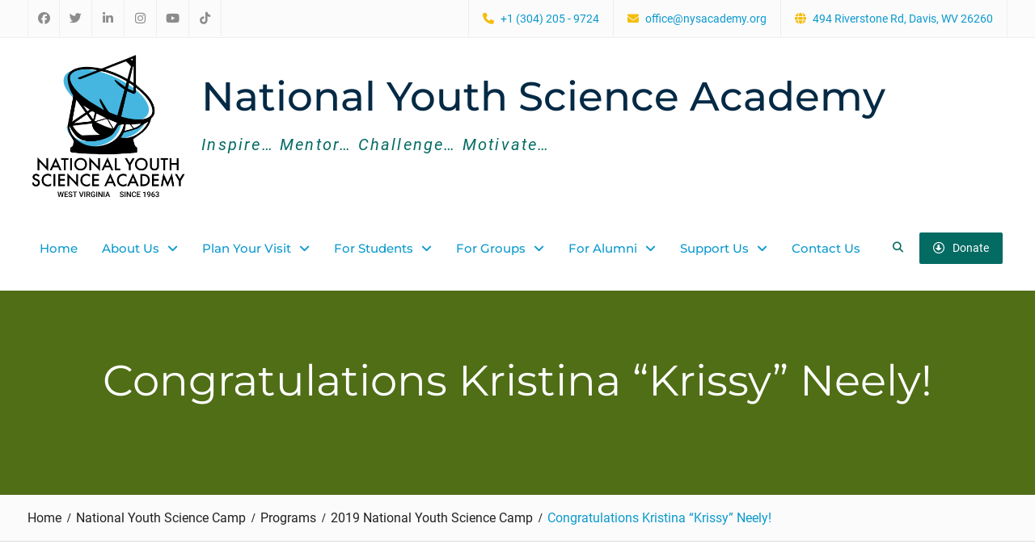

--- FILE ---
content_type: text/html; charset=UTF-8
request_url: https://www.nysacademy.org/congratulations-kristina-krissy-neely/
body_size: 25404
content:
<!DOCTYPE html> <html lang="en-US"><head>
	    <meta charset="UTF-8">
    <meta name="viewport" content="width=device-width, initial-scale=1">
    <link rel="profile" href="http://gmpg.org/xfn/11">
    <link rel="pingback" href="https://www.nysacademy.org/xmlrpc.php">
    
<style id="jetpack-boost-critical-css">@media all{.fa{-moz-osx-font-smoothing:grayscale;-webkit-font-smoothing:antialiased;display:inline-block;font-style:normal;font-variant:normal;text-rendering:auto;line-height:1}.fa-bars:before{content:""}.fa-search:before{content:""}.fa-times:before{content:""}.fa-times-circle:before{content:""}}@media all{@font-face{font-family:"Font Awesome 5 Free";font-style:normal;font-weight:900}.fa{font-family:"Font Awesome 5 Free";font-weight:900}}@media all{.wp-block-embed{overflow-wrap:break-word}.wp-block-embed iframe{max-width:100%}.wp-block-embed__wrapper{position:relative}.wp-embed-responsive .wp-has-aspect-ratio .wp-block-embed__wrapper:before{content:"";display:block;padding-top:50%}.wp-embed-responsive .wp-has-aspect-ratio iframe{bottom:0;height:100%;left:0;position:absolute;right:0;top:0;width:100%}.wp-embed-responsive .wp-embed-aspect-16-9 .wp-block-embed__wrapper:before{padding-top:56.25%}.wp-block-group{box-sizing:border-box}.wp-block-latest-posts{box-sizing:border-box}.wp-block-latest-posts.wp-block-latest-posts__list{list-style:none}.wp-block-latest-posts.wp-block-latest-posts__list li{clear:both;overflow-wrap:break-word}:root :where(.wp-block-latest-posts.wp-block-latest-posts__list){padding-left:0}ul{box-sizing:border-box}.entry-content{counter-reset:footnotes}.has-text-align-center{text-align:center}.has-text-align-right{text-align:right}.screen-reader-text{border:0;clip-path:inset(50%);height:1px;margin:-1px;overflow:hidden;padding:0;position:absolute;width:1px;word-wrap:normal!important}:where(figure){margin:0 0 1em}}@media all{:root{--swiper-theme-color:#007aff}.swiper{display:block;list-style:none;margin-left:auto;margin-right:auto;overflow:hidden;padding:0;position:relative;z-index:1}.swiper-wrapper{box-sizing:content-box;display:flex;height:100%;position:relative;width:100%;z-index:1}.swiper-wrapper{transform:translateZ(0)}:root{--swiper-navigation-size:44px}.swiper-button-next,.swiper-button-prev{align-items:center;color:var(--swiper-navigation-color,var(--swiper-theme-color));display:flex;height:var(--swiper-navigation-size);justify-content:center;margin-top:calc(0px - var(--swiper-navigation-size)/ 2);position:absolute;top:var(--swiper-navigation-top-offset,50%);width:calc(var(--swiper-navigation-size)/44*27);z-index:10}.swiper-button-next svg,.swiper-button-prev svg{height:100%;-o-object-fit:contain;object-fit:contain;transform-origin:center;width:100%}.swiper-button-prev{left:var(--swiper-navigation-sides-offset,10px);right:auto}.swiper-button-next:after,.swiper-button-prev:after{font-family:swiper-icons;font-size:var(--swiper-navigation-size);font-variant:normal;letter-spacing:0;line-height:1;text-transform:none!important}.swiper-button-prev:after{content:"prev"}.swiper-button-next{left:auto;right:var(--swiper-navigation-sides-offset,10px)}.swiper-button-next:after{content:"next"}.swiper-pagination{position:absolute;text-align:center;transform:translateZ(0);z-index:10}:root{--swiper-theme-color:#007aff}.swiper{display:block;list-style:none;margin-left:auto;margin-right:auto;overflow:hidden;padding:0;position:relative;z-index:1}.swiper-wrapper{box-sizing:content-box;display:flex;height:100%;position:relative;width:100%;z-index:1}.swiper-wrapper{transform:translateZ(0)}:root{--swiper-navigation-size:44px}.swiper-button-next,.swiper-button-prev{align-items:center;color:var(--swiper-navigation-color,var(--swiper-theme-color));display:flex;height:var(--swiper-navigation-size);justify-content:center;margin-top:calc(0px - var(--swiper-navigation-size)/ 2);position:absolute;top:var(--swiper-navigation-top-offset,50%);width:calc(var(--swiper-navigation-size)/44*27);z-index:10}.swiper-button-next svg,.swiper-button-prev svg{height:100%;-o-object-fit:contain;object-fit:contain;transform-origin:center;width:100%}.swiper-button-prev{left:var(--swiper-navigation-sides-offset,10px);right:auto}.swiper-button-next:after,.swiper-button-prev:after{font-family:swiper-icons;font-size:var(--swiper-navigation-size);font-variant:normal;letter-spacing:0;line-height:1;text-transform:none!important}.swiper-button-prev:after{content:"prev"}.swiper-button-next{left:auto;right:var(--swiper-navigation-sides-offset,10px)}.swiper-button-next:after{content:"next"}.swiper-pagination{position:absolute;text-align:center;transform:translateZ(0);z-index:10}}@media all{.fa{font-family:var(--fa-style-family,"Font Awesome 6 Free");font-weight:var(--fa-style,900)}.fa,.fa-regular{-moz-osx-font-smoothing:grayscale;-webkit-font-smoothing:antialiased;display:var(--fa-display,inline-block);font-style:normal;font-variant:normal;line-height:1;text-rendering:auto}.fa-regular::before,.fa::before{content:var(--fa)}.fa-regular{font-family:"Font Awesome 6 Free"}.fa-bars{--fa:""}.fa-circle-up{--fa:""}.fa-circle-down{--fa:""}.fa-search{--fa:""}.fa-times{--fa:""}.fa-times-circle{--fa:""}@font-face{font-family:"Font Awesome 6 Brands";font-style:normal;font-weight:400;font-display:block}@font-face{font-family:"Font Awesome 6 Free";font-style:normal;font-weight:400;font-display:block}.fa-regular{font-weight:400}@font-face{font-family:"Font Awesome 6 Free";font-style:normal;font-weight:900;font-display:block}@font-face{font-family:"Font Awesome 5 Free";font-display:block;font-weight:900}@font-face{font-family:"Font Awesome 5 Free";font-display:block;font-weight:400}}@media all{.wp-block-latest-posts.wp-block-latest-posts__list{list-style:disc}.sidebar .wp-block-latest-posts.wp-block-latest-posts__list{list-style:none}.wp-block-latest-posts li{margin-bottom:.55em}}@media all{html{font-family:sans-serif;-webkit-text-size-adjust:100%;-ms-text-size-adjust:100%}body{margin:0}article,aside,figure,header,main,nav{display:block}a{background-color:transparent}strong{font-weight:700}sup{font-size:75%;line-height:0;position:relative;vertical-align:baseline}sup{top:-.5em}img{border:0}svg:not(:root){overflow:hidden}figure{margin:1em 40px}button,input,textarea{color:inherit;font:inherit;margin:0}button{overflow:visible}button{text-transform:none}button,input[type=submit]{-webkit-appearance:button}input{line-height:normal}input[type=search]{-webkit-appearance:textfield;box-sizing:content-box}input[type=search]::-webkit-search-cancel-button{-webkit-appearance:none}fieldset{border:1px solid silver;margin:0 2px;padding:.35em .625em .75em}textarea{overflow:auto}button,input,textarea{color:#666;font-size:14px;line-height:1.5}body{font-family:Roboto,sans-serif;color:#666;font-size:16px;line-height:1.7;margin:0}h1,h2,h3,p{margin:0 0 15px 0}h1,h2,h3{color:#222;font-family:Montserrat,sans-serif;font-weight:500}h1{font-size:34px}h2{font-size:30px}h3{font-size:22px}i{font-style:italic}html{box-sizing:border-box}*,::after,::before{box-sizing:inherit}body{background-color:#fff;word-wrap:break-word}ul{margin:0 0 1.5em 3em}ul{list-style:disc}li>ul{margin-bottom:0;margin-left:1.5em}ul{margin:0 0 .5em 1em;padding:0}img{height:auto;max-width:100%}button,input[type=submit]{display:inline-block;font-size:14px;margin:10px;padding:12px 30px;color:#fff;text-transform:uppercase;border-radius:2px;background:#568c11;border:none}input[type=search],input[type=text],textarea{color:#666;border:1px solid #ddd}input[type=search],input[type=text]{padding:6px 0 6px 9px}textarea{padding:10px;width:100%}a{color:#568c11;text-decoration:inherit}.entry-content a:not(.more-link):not(.button):not(.wp-block-button__link){text-decoration:underline}#main-nav{margin-right:15px}.main-navigation ul{display:block;margin:0;padding:0}.main-navigation ul ul{background-color:#fff;box-shadow:0 2px 2px #666;left:-9999px;margin:0;min-width:250px;position:absolute;top:80px;opacity:0;z-index:-9999;padding-top:10px;padding-bottom:10px}.main-navigation li{position:relative;display:inline-block;margin-bottom:0;float:left}.main-navigation li li{float:none;display:block;padding:0 25px}.main-navigation ul li li:first-child>a{border-left:none}.main-navigation ul li a{color:#222;display:block;font-size:15px;font-weight:400;padding:30px 15px;position:relative;z-index:99;font-weight:500;font-family:Montserrat,sans-serif;font-weight:500}.main-navigation ul ul a{border-bottom:1px dashed #e8e8e7;border-left:medium none;border-right:medium none;color:#222;height:auto;padding:9px 0;text-align:left;width:100%;margin:0;font-weight:200}.main-navigation ul ul li:last-child>a{border:none}.main-navigation ul li.menu-item-has-children>a::after{content:"";font-family:"Font Awesome 6 Free";font-weight:900;margin-left:10px;margin-right:0;float:right}#mobile-trigger{display:none}#mob-menu{display:none}.meta-nav{display:none}.screen-reader-text{clip:rect(1px,1px,1px,1px);position:absolute!important;height:1px;width:1px;overflow:hidden}.entry-content::after,.entry-content::before,.site-content::after,.site-content::before,.site-header::after,.site-header::before,.widget::after,.widget::before{content:"";display:table}.entry-content::after,.site-content::after,.site-header::after,.widget::after,.widget::before{clear:both}.widget{margin:30px 0 0}.widget:first-child{margin:0}.hentry{margin:40px 0 0}.hentry:first-child{margin:0}.byline,.updated:not(.published){display:none}.group-blog .byline,.single .byline{display:inline-block}.entry-content{margin:1.5em 0 0}.entry-content{margin:15px 0 0}.entry-meta .byline .author.vcard{margin-left:-4px}.entry-meta>span{margin-right:10px;font-size:14px}.entry-meta>span::before{display:inline-block;font-family:"Font Awesome 6 Free";font-weight:900;height:15px;margin-right:8px;content:""}.entry-meta>span a{color:#49616b}.entry-meta>.cat-links::before{content:""}.entry-meta>.byline::before{content:""}.entry-meta .tags-links::before{content:""}.entry-meta>.posted-on::before{content:""}iframe{max-width:100%}#page{position:relative;margin:0 auto}.container{width:1300px;margin:0 auto;padding-left:25px;padding-right:25px}.inner-wrapper{margin-left:-25px;margin-right:-25px}.custom-button{display:inline-block;font-size:14px;padding:12px 30px;color:#fff;text-transform:uppercase;border-radius:2px;min-width:150px;background:#568c11}#tophead{overflow:hidden;background:#fbfbfb;border-bottom:1px solid #eee}#quick-contact{float:right;margin-top:0}#quick-contact>ul{margin:0;padding:0}#quick-contact a{display:inline-block}#quick-contact li.quick-email::before{content:""}#quick-contact li.quick-call::before{content:""}#quick-contact li.quick-address::before{content:""}#quick-contact li::before{color:#9cc900;content:"";display:inline-block;font-family:"Font Awesome 6 Free";font-weight:900;font-size:14px;margin-right:5px;text-align:center}#quick-contact li{clear:inherit;float:left;font-size:14px;line-height:.8;list-style:outside none none;text-align:left;padding:17px;border-right:1px solid #eee;color:#568c11}#quick-contact li:first-child{border-left:1px solid #eee}#tophead .header-social-wrapper{float:left}#tophead .nature_bliss_widget_social li a{border:none;height:auto;padding:10px;border-right:1px solid #eee;width:40px}#tophead .nature_bliss_widget_social li:first-child a{border-left:1px solid #eee}#tophead .nature_bliss_widget_social li:first-child a{border-left:1px solid #eee}#tophead .nature_bliss_widget_social li a{border-right:1px solid #eee}#tophead .nature_bliss_widget_social li a:before{line-height:1.7}#tophead .nature_bliss_widget_social li{margin:0}.site-header{padding:10px 0;background-color:#fff;clear:both;z-index:999;position:relative}a.custom-button.doante-now{padding:8px 17px;text-align:center;min-width:inherit;text-transform:capitalize;height:100%}a.custom-button.doante-now i{display:inline;margin-right:10px}#site-identity,.custom-logo-link{float:left;margin-right:15px}#site-identity{margin-top:20px}img.custom-logo{width:90px}.custom-logo-link{max-width:65px}.site-title{margin-bottom:0;font-size:28px;font-family:Montserrat,sans-serif;font-weight:500}.site-description{color:#4d4d4d;font-size:14px;font-style:inherit;font-weight:400;letter-spacing:2.2px;margin-bottom:0}.header-search-box{margin-right:10px}.header-search-box>a{color:#568c11;padding:3px 10px 6px;line-height:1.5;display:block;border:2px solid #9cc900}.header-search-box>a i{font-size:13px}.header-search-box .search-box-wrap{background:#fff none repeat scroll 0 0;bottom:-75px;box-shadow:0 2px 2px;display:none;padding:12px;position:absolute;width:300px;width:100%;z-index:9999;left:0}a.search-close{float:right;font-size:36px;margin-right:0}.header-search-box .search-form{position:relative;max-width:950px;margin:0 auto;padding:5px;border:1px solid #ddd}.search-form input.search-field{padding:10px 9% 10px 10px;width:87%;height:28px}.header-search-box .search-form input.search-field{border:none;background:#f0f0f0;padding:10px 30px 10px 18px;height:30px;font-size:18px}.header-search-box .search-form .search-submit{float:right;display:block;position:inherit}.search-submit{border-radius:0;padding:7.3px 20px;position:absolute;right:0;top:0;height:50px}.search-form{position:relative}.search-form .search-submit{border:medium none;font:14px/1.3"Font Awesome 6 Free";font-weight:900;height:50px;padding:0 27px;margin:0;border-radius:0;color:#fff}.nature_bliss_widget_social{clear:both;overflow:hidden}.nature_bliss_widget_social ul{margin:0}.nature_bliss_widget_social li a{border:1px solid #bababa;display:inline-block;height:33px;line-height:1.7;margin-right:0;padding:0;text-align:center;vertical-align:middle;width:33px}.nature_bliss_widget_social li{display:block;float:left;margin-right:5px;margin-bottom:5px}.nature_bliss_widget_social ul li a:before{font-size:15px}.nature_bliss_widget_social ul li a:before{color:#8c8c8c;content:"";display:block;font-family:"Font Awesome 6 Brands";font-weight:400;font-weight:400;line-height:2}.nature_bliss_widget_social ul li a[href*="facebook.com"]:before{content:""}.nature_bliss_widget_social ul li a[href*="twitter.com"]:before{content:""}.nature_bliss_widget_social ul li a[href*="linkedin.com"]:before{content:""}.nature_bliss_widget_social ul li a[href*="youtube.com"]:before{content:""}.nature_bliss_widget_social ul li a[href*="instagram.com"]:before{content:""}.nature_bliss_widget_social ul li a[href*="tiktok.com"]:before{content:""}#primary{float:left;padding-left:25px;padding-right:25px;width:70%}#content{padding:60px 0;clear:both}.sidebar{width:30%;padding-left:25px;padding-right:25px}.sidebar .widget{border:1px solid #ddd;padding:10px 25px}#sidebar-primary{float:right}.sidebar a{color:#001837}.widget-area ul{list-style:outside none none;padding:0;margin:0}.sidebar ul li::before{content:"";font-family:"Font Awesome 6 Free";font-weight:900;margin-right:10px;height:6px;width:6px;background:#9cc900;display:inline-block;transform:rotate(-45deg)}.sidebar ul li::after{content:"";display:block;position:absolute;height:1px;width:100%;left:0;top:0;background:#ddd}.sidebar ul li{padding-bottom:7px;padding-top:7px;position:relative}.scrollup{border-radius:0;bottom:60px;color:#fff;display:none;float:right;line-height:1.2;padding:5px 10px 5px;position:fixed;right:0;text-align:center;z-index:99999;font-weight:100;font-size:28px;background:#568c11}#custom-header{padding:50px 0;text-align:center;position:relative;z-index:99;background-color:#9cc900}.page-title{line-height:1.2;font-weight:600;margin:0}#custom-header::after{background:#00132c;content:"";display:block;height:100%;position:absolute;top:0;width:100%;z-index:-1;opacity:.5}#custom-header .page-title{color:#fff;font-size:53px;font-weight:400}.header-content{z-index:999;position:relative;padding:30px;width:100%;margin-bottom:30px;text-align:center}#breadcrumb{color:#9cc900;padding:15px 0;background:#fbfbfb;clear:both;overflow:hidden;border-bottom:1px solid #ddd}#breadcrumb a{color:#222}#breadcrumb li{display:block;float:left;list-style:outside none none;padding-right:7px}#breadcrumb li a::after{content:"/";margin-left:7px;font-family:"Font Awesome 6 Free";font-weight:900}#breadcrumb .breadcrumb-trail .trail-items{margin:0;padding:0}@media only screen and (max-width:1400px){.container{max-width:1270px}}@media only screen and (max-width:1300px){h1{font-size:30px}h2{font-size:28px}h3{font-size:18px}.container{width:97%;padding:0 15px}.inner-wrapper{margin:0-15px}.site-header{padding:10px 0 10px}.header-search-box .search-form input.search-field{width:75%}.header-search-box .search-form{max-width:500px}.custom-button{padding:10px 25px;min-width:135px}}@media only screen and (max-width:1025px){.main-navigation ul>li ul{display:none;opacity:1;visibility:visible}}@media only screen and (max-width:1023px){body{padding-top:0}#page{margin-top:45px}#main-nav{display:none}#mobile-trigger{background:#000 none repeat scroll 0 0;display:block;padding:5px;text-align:center;width:100%}#masthead{text-align:center}.site-branding{float:none;margin-right:0;text-align:left}.custom-logo-link{max-width:inherit}#mobile-trigger i{background-color:#9cc900;border:2px solid #fffffe;box-shadow:0 1px 2px #000;color:#fff;font-size:21px;padding:6px 8px}#primary,.sidebar{width:100%}body #content #primary,body #content .sidebar{border-bottom:1px solid #ddd;margin-bottom:20px;padding-bottom:20px;width:100%}}@media only screen and (max-width:767px){h1{font-size:26px}h2{font-size:22px}h3{font-size:18px}#quick-contact,.header-social-wrapper .nature_bliss_widget_social{text-align:center;width:100%}#tophead .header-social-wrapper{float:none;border-top:1px solid #eee;margin-top:5px;clear:both}#quick-contact li,.header-social-wrapper .nature_bliss_widget_social li{display:inline-block;float:none}.header-search-box .search-form{max-width:280px}.header-search-box .search-form .search-submit{float:right;display:block;position:inherit;padding:15px}.header-search-box .search-form input.search-field{width:66%}.site-branding{float:left}#quick-contact li,.header-social-wrapper .nature_bliss_widget_social li{display:inline-block;float:none;border:none!important;padding:inheritx}body #primary,body .sidebar{width:100%}.site-content{padding-top:15px}.site-title{font-size:24px}.custom-button{font-size:14px;padding:5px 20px;text-transform:inherit;min-width:inherit}#content{clear:both;padding-top:20px}#custom-header{background-repeat:no-repeat;background-size:cover!important;padding:45px 0 43px}#custom-header .page-title{font-size:32px}}@media only screen and (max-width:550px){.site-branding{text-align:center;width:100%;float:none}.custom-logo-link{max-width:inherit;float:none;display:block}#site-identity{float:none}.header-search-box .search-form input.search-field{width:54%}a.search-close{float:right;font-size:36px;margin-right:0;position:absolute;top:0;right:8%}.header-search-box{display:inline-block}.header-search-box,a.custom-button.doante-now{margin-top:20px}.header-search-box .search-form input.search-field{width:60%}.header-search-box .search-box-wrap{background:#fff none repeat scroll 0 0;bottom:0;box-shadow:0 2px 2px;display:none;padding:0;position:absolute;width:300px;width:100%;z-index:9999;left:0}#custom-header{background-repeat:no-repeat;padding:25px 0 30px}.page-title{font-size:30px}.site-header{position:inherit;padding:15px 0;top:0}}@media only screen and (max-width:479px){.site-description{margin-bottom:0}.page-title{font-size:20px;margin-bottom:7px}#custom-header{min-height:auto;padding:0 0 0}}.fa.fa-times{display:none}@media screen and (max-width:1024px){#mob-menu .sub-menu{display:none}}@media screen and (max-width:1024px){#mobile-trigger{margin:0;border-radius:0;border:0}.site-header-menu{position:fixed;width:100%;z-index:99999;top:0}#mob-menu{padding:7px 0}#mob-menu .menu{margin:0}#mob-menu .menu a{display:block;color:#222;text-align:left;padding:7px 30px}#mob-menu .menu .menu-item-has-children{position:relative}#mob-menu .menu .menu-item-has-children .sub-menu a{font-size:14px}#mob-menu .menu .menu-item-has-children>a{padding-right:41px}}@media only screen and (min-width:551px){.site-header>.container{display:flex;align-items:center}.site-header>.container .site-branding{margin-right:auto}}@media screen and (min-width:1024px){.site-header>.container{flex-wrap:wrap}}}@media all{.swiper{display:block;list-style:none;margin-left:auto;margin-right:auto;overflow:hidden;padding:0;position:relative;z-index:1}.swiper-wrapper{box-sizing:initial;display:flex;height:100%;position:relative;width:100%;z-index:1}.swiper-wrapper{transform:translateZ(0)}.swiper-button-next,.swiper-button-prev{align-items:center;color:#007aff;display:flex;height:44px;justify-content:center;margin-top:-22px;position:absolute;top:50%;width:27px;z-index:10}.swiper-button-next svg,.swiper-button-prev svg{height:100%;-o-object-fit:contain;object-fit:contain;transform-origin:center;width:100%}.swiper-button-prev{left:10px;right:auto}.swiper-button-next:after,.swiper-button-prev:after{font-family:swiper-icons;font-size:44px;font-variant:normal;letter-spacing:0;line-height:1;text-transform:none!important}.swiper-button-prev:after{content:"prev"}.swiper-button-next{left:auto;right:10px}.swiper-button-next:after{content:"next"}.swiper-pagination{position:absolute;text-align:center;transform:translateZ(0);z-index:10}}@media all{:root{--jp-carousel-primary-color:#fff;--jp-carousel-primary-subtle-color:#999;--jp-carousel-bg-color:#000;--jp-carousel-bg-faded-color:#222;--jp-carousel-border-color:#3a3a3a}.jp-carousel-overlay .swiper-button-next,.jp-carousel-overlay .swiper-button-prev{background-image:none}.jp-carousel-wrap *{line-height:inherit}.jp-carousel-wrap.swiper{height:auto;width:100vw}.jp-carousel-overlay .swiper-button-next,.jp-carousel-overlay .swiper-button-prev{opacity:.5;height:initial;width:initial;padding:20px 40px;background-image:none}.jp-carousel-overlay .swiper-button-next::after,.jp-carousel-overlay .swiper-button-prev::after{content:none}.jp-carousel-overlay .swiper-button-next svg,.jp-carousel-overlay .swiper-button-prev svg{height:30px;width:28px;background:var(--jp-carousel-bg-color);border-radius:4px}.jp-carousel-overlay{font-family:"Helvetica Neue",sans-serif!important;z-index:2147483647;overflow-x:hidden;overflow-y:auto;direction:ltr;position:fixed;top:0;right:0;bottom:0;left:0;background:var(--jp-carousel-bg-color)}.jp-carousel-overlay *{box-sizing:border-box}.jp-carousel-overlay h2::before,.jp-carousel-overlay h3::before{content:none;display:none}.jp-carousel-overlay .swiper .swiper-button-prev{left:0;right:auto}.jp-carousel-overlay .swiper .swiper-button-next{right:0;left:auto}.jp-carousel-container{display:grid;grid-template-rows:1fr 64px;height:100%}.jp-carousel-info{display:flex;flex-direction:column;text-align:left!important;-webkit-font-smoothing:subpixel-antialiased!important;z-index:100;background-color:var(--jp-carousel-bg-color);opacity:1}.jp-carousel-info-footer{position:relative;background-color:var(--jp-carousel-bg-color);height:64px;display:flex;align-items:center;justify-content:space-between;width:100vw}.jp-carousel-info-extra{display:none;background-color:var(--jp-carousel-bg-color);padding:35px;width:100vw;border-top:1px solid var(--jp-carousel-bg-faded-color)}.jp-carousel-title-and-caption{margin-bottom:15px}.jp-carousel-photo-info{left:0!important;width:100%!important}.jp-carousel-comments-wrapper{padding:0;width:100%!important;display:none}.jp-carousel-close-hint{letter-spacing:0!important;position:fixed;top:20px;right:30px;padding:10px;text-align:right;width:45px;height:45px;z-index:15;color:var(--jp-carousel-primary-color)}.jp-carousel-close-hint svg{padding:3px 2px;background:var(--jp-carousel-bg-color);border-radius:4px}.jp-carousel-pagination-container{flex:1;margin:0 15px 0 35px}.jp-carousel-pagination,.jp-swiper-pagination{color:var(--jp-carousel-primary-color);font-size:15px;font-weight:400;white-space:nowrap;display:none;position:static!important}.jp-carousel-pagination-container .swiper-pagination{text-align:left;line-height:8px}.jp-carousel-pagination{padding-left:5px}.jp-carousel-info-footer .jp-carousel-photo-title-container{flex:4;justify-content:center;overflow:hidden;margin:0}.jp-carousel-photo-caption,.jp-carousel-photo-title{background:0 0!important;border:none!important;display:inline-block;font:400 20px/1.3em"Helvetica Neue",sans-serif;line-height:normal;letter-spacing:0!important;margin:0 0 10px 0;padding:0;overflow:hidden;text-shadow:none!important;text-transform:none!important;color:var(--jp-carousel-primary-color)}.jp-carousel-info-footer .jp-carousel-photo-caption{text-align:center;font-size:15px;white-space:nowrap;color:var(--jp-carousel-primary-subtle-color);margin:0;text-overflow:ellipsis}.jp-carousel-photo-title{font-size:32px;margin-bottom:2px}.jp-carousel-photo-description{color:var(--jp-carousel-primary-subtle-color);font-size:16px;margin:25px 0;width:100%;overflow:hidden;overflow-wrap:break-word}.jp-carousel-caption{font-size:14px;font-weight:400;margin:0}.jp-carousel-image-meta{color:var(--jp-carousel-primary-color);font:12px/1.4"Helvetica Neue",sans-serif!important;width:100%;display:none}.jp-carousel-image-meta ul{margin:0!important;padding:0!important;list-style:none!important}a.jp-carousel-image-download{display:inline-block;clear:both;color:var(--jp-carousel-primary-subtle-color);line-height:1;font-weight:400;font-size:14px;text-decoration:none}a.jp-carousel-image-download svg{display:inline-block;vertical-align:middle;margin:0 3px;padding-bottom:2px}.jp-carousel-comments{font:15px/1.7"Helvetica Neue",sans-serif!important;font-weight:400;background:none transparent;width:100%;bottom:10px;margin-top:20px}#jp-carousel-comment-form{margin:0 0 10px!important;width:100%}textarea#jp-carousel-comment-form-comment-field{background:var(--jp-carousel-bg-faded-color);border:1px solid var(--jp-carousel-border-color);color:var(--jp-carousel-primary-subtle-color);font:16px/1.4"Helvetica Neue",sans-serif!important;width:100%;padding:10px 10px 5px;margin:0;float:none;height:147px;box-shadow:inset 2px 2px 2px rgba(0,0,0,.1);border-radius:3px;overflow:hidden;box-sizing:border-box}textarea#jp-carousel-comment-form-comment-field::-webkit-input-placeholder{color:#555}#jp-carousel-loading-overlay{display:none;position:fixed;top:0;bottom:0;left:0;right:0}#jp-carousel-loading-wrapper{display:flex;align-items:center;justify-content:center;height:100vh;width:100vw}#jp-carousel-library-loading,#jp-carousel-library-loading::after{border-radius:50%;width:40px;height:40px}#jp-carousel-library-loading{float:left;margin:22px 0 0 10px;font-size:10px;position:relative;text-indent:-9999em;border-top:8px solid rgba(255,255,255,.2);border-right:8px solid rgba(255,255,255,.2);border-bottom:8px solid rgba(255,255,255,.2);border-left:8px solid var(--jp-carousel-primary-color);transform:translateZ(0)}#jp-carousel-comment-form-spinner,#jp-carousel-comment-form-spinner::after{border-radius:50%;width:20px;height:20px}#jp-carousel-comment-form-spinner{display:none;float:left;font-size:10px;position:absolute;text-indent:-9999em;border-top:4px solid rgba(255,255,255,.2);border-right:4px solid rgba(255,255,255,.2);border-bottom:4px solid rgba(255,255,255,.2);border-left:4px solid var(--jp-carousel-primary-color);transform:translateZ(0);margin:0 auto;top:calc(50% - 15px);left:0;bottom:0;right:0}.jp-carousel-info-content-wrapper{max-width:800px;margin:auto}#jp-carousel-comment-form-submit-and-info-wrapper{display:none;overflow:hidden;width:100%}#jp-carousel-comment-form-commenting-as input{background:var(--jp-carousel-bg-color);border:1px solid var(--jp-carousel-border-color);color:var(--jp-carousel-primary-subtle-color);font:16px/1.4"Helvetica Neue",sans-serif!important;padding:10px;float:left;box-shadow:inset 2px 2px 2px rgba(0,0,0,.2);border-radius:2px;width:285px}#jp-carousel-comment-form-commenting-as fieldset{float:left;border:none;margin:20px 0 0 0;padding:0;clear:both}#jp-carousel-comment-form-commenting-as label{font:400 13px/1.7"Helvetica Neue",sans-serif!important;margin:0 20px 3px 0;float:left;width:100px}#jp-carousel-comment-form-button-submit{margin-top:20px;margin-left:auto;display:block;border:solid 1px var(--jp-carousel-primary-color);background:var(--jp-carousel-bg-color);border-radius:3px;padding:8px 16px;font-size:14px;color:var(--jp-carousel-primary-color)}#jp-carousel-comment-form-container{margin-bottom:15px;width:100%;margin-top:20px;color:var(--jp-carousel-primary-subtle-color);position:relative;overflow:hidden}#jp-carousel-comment-post-results{display:none;overflow:auto;width:100%}#jp-carousel-comments-loading{font:400 15px/1.7"Helvetica Neue",sans-serif!important;display:none;color:var(--jp-carousel-primary-subtle-color);text-align:left;margin-bottom:20px;width:100%;bottom:10px;margin-top:20px}.jp-carousel-photo-icons-container{flex:1;display:block;text-align:right;margin:0 20px 0 30px;white-space:nowrap}.jp-carousel-icon-btn{padding:16px;text-decoration:none;border:none;background:0 0;display:inline-block;height:64px}.jp-carousel-icon{border:none;display:inline-block;line-height:0;font-weight:400;font-style:normal;border-radius:4px;width:31px;padding:4px 3px 3px}.jp-carousel-icon svg{display:inline-block}.jp-carousel-overlay rect{fill:var(--jp-carousel-primary-color)}.jp-carousel-icon .jp-carousel-has-comments-indicator{display:none;font-size:12px;vertical-align:top;margin-left:-16px;line-height:1;padding:2px 4px;border-radius:4px;background:var(--jp-carousel-primary-color);color:var(--jp-carousel-bg-color);font-weight:400;font-family:"Helvetica Neue",sans-serif!important;position:relative}@media only screen and (max-width:760px){.jp-carousel-overlay .swiper .swiper-button-next,.jp-carousel-overlay .swiper .swiper-button-prev{display:none!important}.jp-carousel-image-meta{float:none!important;width:100%!important;box-sizing:border-box;margin-left:0}.jp-carousel-close-hint{font-size:26px!important;position:fixed!important;top:10px;right:10px}.jp-carousel-wrap{background-color:var(--jp-carousel-bg-color)}.jp-carousel-caption{overflow:visible!important}.jp-carousel-info-footer .jp-carousel-photo-title-container{display:none}.jp-carousel-photo-icons-container{margin:0 10px 0 0;white-space:nowrap}.jp-carousel-icon-btn{padding-left:20px}.jp-carousel-pagination{padding-left:5px}.jp-carousel-pagination-container{margin-left:25px}#jp-carousel-comment-form-commenting-as fieldset,#jp-carousel-comment-form-commenting-as input{width:100%;float:none}}}</style><title>Congratulations Kristina &#8220;Krissy&#8221; Neely! &#8211; National Youth Science Academy</title>
<meta name='robots' content='max-image-preview:large' />
<link rel='dns-prefetch' href='//stats.wp.com' />
<link rel='dns-prefetch' href='//v0.wordpress.com' />
<link rel="alternate" type="application/rss+xml" title="National Youth Science Academy &raquo; Feed" href="https://www.nysacademy.org/feed/" />
<link rel="alternate" type="application/rss+xml" title="National Youth Science Academy &raquo; Comments Feed" href="https://www.nysacademy.org/comments/feed/" />
<link rel="alternate" title="oEmbed (JSON)" type="application/json+oembed" href="https://www.nysacademy.org/wp-json/oembed/1.0/embed?url=https%3A%2F%2Fwww.nysacademy.org%2Fcongratulations-kristina-krissy-neely%2F" />
<link rel="alternate" title="oEmbed (XML)" type="text/xml+oembed" href="https://www.nysacademy.org/wp-json/oembed/1.0/embed?url=https%3A%2F%2Fwww.nysacademy.org%2Fcongratulations-kristina-krissy-neely%2F&#038;format=xml" />
<noscript><link rel='stylesheet' id='all-css-4a37fb894fde75cd5e80c95b6a808a1e' href='https://www.nysacademy.org/wp-content/boost-cache/static/b8824d16c2.min.css' type='text/css' media='all' /></noscript><link data-media="all" onload="this.media=this.dataset.media; delete this.dataset.media; this.removeAttribute( &apos;onload&apos; );" rel='stylesheet' id='all-css-4a37fb894fde75cd5e80c95b6a808a1e' href='https://www.nysacademy.org/wp-content/boost-cache/static/b8824d16c2.min.css' type='text/css' media="not all" />
<style id='wp-img-auto-sizes-contain-inline-css'>
img:is([sizes=auto i],[sizes^="auto," i]){contain-intrinsic-size:3000px 1500px}
/*# sourceURL=wp-img-auto-sizes-contain-inline-css */
</style>
<style id='wp-emoji-styles-inline-css'>

	img.wp-smiley, img.emoji {
		display: inline !important;
		border: none !important;
		box-shadow: none !important;
		height: 1em !important;
		width: 1em !important;
		margin: 0 0.07em !important;
		vertical-align: -0.1em !important;
		background: none !important;
		padding: 0 !important;
	}
/*# sourceURL=wp-emoji-styles-inline-css */
</style>
<style id='wp-block-library-inline-css'>
:root{--wp-block-synced-color:#7a00df;--wp-block-synced-color--rgb:122,0,223;--wp-bound-block-color:var(--wp-block-synced-color);--wp-editor-canvas-background:#ddd;--wp-admin-theme-color:#007cba;--wp-admin-theme-color--rgb:0,124,186;--wp-admin-theme-color-darker-10:#006ba1;--wp-admin-theme-color-darker-10--rgb:0,107,160.5;--wp-admin-theme-color-darker-20:#005a87;--wp-admin-theme-color-darker-20--rgb:0,90,135;--wp-admin-border-width-focus:2px}@media (min-resolution:192dpi){:root{--wp-admin-border-width-focus:1.5px}}.wp-element-button{cursor:pointer}:root .has-very-light-gray-background-color{background-color:#eee}:root .has-very-dark-gray-background-color{background-color:#313131}:root .has-very-light-gray-color{color:#eee}:root .has-very-dark-gray-color{color:#313131}:root .has-vivid-green-cyan-to-vivid-cyan-blue-gradient-background{background:linear-gradient(135deg,#00d084,#0693e3)}:root .has-purple-crush-gradient-background{background:linear-gradient(135deg,#34e2e4,#4721fb 50%,#ab1dfe)}:root .has-hazy-dawn-gradient-background{background:linear-gradient(135deg,#faaca8,#dad0ec)}:root .has-subdued-olive-gradient-background{background:linear-gradient(135deg,#fafae1,#67a671)}:root .has-atomic-cream-gradient-background{background:linear-gradient(135deg,#fdd79a,#004a59)}:root .has-nightshade-gradient-background{background:linear-gradient(135deg,#330968,#31cdcf)}:root .has-midnight-gradient-background{background:linear-gradient(135deg,#020381,#2874fc)}:root{--wp--preset--font-size--normal:16px;--wp--preset--font-size--huge:42px}.has-regular-font-size{font-size:1em}.has-larger-font-size{font-size:2.625em}.has-normal-font-size{font-size:var(--wp--preset--font-size--normal)}.has-huge-font-size{font-size:var(--wp--preset--font-size--huge)}.has-text-align-center{text-align:center}.has-text-align-left{text-align:left}.has-text-align-right{text-align:right}.has-fit-text{white-space:nowrap!important}#end-resizable-editor-section{display:none}.aligncenter{clear:both}.items-justified-left{justify-content:flex-start}.items-justified-center{justify-content:center}.items-justified-right{justify-content:flex-end}.items-justified-space-between{justify-content:space-between}.screen-reader-text{border:0;clip-path:inset(50%);height:1px;margin:-1px;overflow:hidden;padding:0;position:absolute;width:1px;word-wrap:normal!important}.screen-reader-text:focus{background-color:#ddd;clip-path:none;color:#444;display:block;font-size:1em;height:auto;left:5px;line-height:normal;padding:15px 23px 14px;text-decoration:none;top:5px;width:auto;z-index:100000}html :where(.has-border-color){border-style:solid}html :where([style*=border-top-color]){border-top-style:solid}html :where([style*=border-right-color]){border-right-style:solid}html :where([style*=border-bottom-color]){border-bottom-style:solid}html :where([style*=border-left-color]){border-left-style:solid}html :where([style*=border-width]){border-style:solid}html :where([style*=border-top-width]){border-top-style:solid}html :where([style*=border-right-width]){border-right-style:solid}html :where([style*=border-bottom-width]){border-bottom-style:solid}html :where([style*=border-left-width]){border-left-style:solid}html :where(img[class*=wp-image-]){height:auto;max-width:100%}:where(figure){margin:0 0 1em}html :where(.is-position-sticky){--wp-admin--admin-bar--position-offset:var(--wp-admin--admin-bar--height,0px)}@media screen and (max-width:600px){html :where(.is-position-sticky){--wp-admin--admin-bar--position-offset:0px}}

/*# sourceURL=wp-block-library-inline-css */
</style><style id='wp-block-heading-inline-css'>
h1:where(.wp-block-heading).has-background,h2:where(.wp-block-heading).has-background,h3:where(.wp-block-heading).has-background,h4:where(.wp-block-heading).has-background,h5:where(.wp-block-heading).has-background,h6:where(.wp-block-heading).has-background{padding:1.25em 2.375em}h1.has-text-align-left[style*=writing-mode]:where([style*=vertical-lr]),h1.has-text-align-right[style*=writing-mode]:where([style*=vertical-rl]),h2.has-text-align-left[style*=writing-mode]:where([style*=vertical-lr]),h2.has-text-align-right[style*=writing-mode]:where([style*=vertical-rl]),h3.has-text-align-left[style*=writing-mode]:where([style*=vertical-lr]),h3.has-text-align-right[style*=writing-mode]:where([style*=vertical-rl]),h4.has-text-align-left[style*=writing-mode]:where([style*=vertical-lr]),h4.has-text-align-right[style*=writing-mode]:where([style*=vertical-rl]),h5.has-text-align-left[style*=writing-mode]:where([style*=vertical-lr]),h5.has-text-align-right[style*=writing-mode]:where([style*=vertical-rl]),h6.has-text-align-left[style*=writing-mode]:where([style*=vertical-lr]),h6.has-text-align-right[style*=writing-mode]:where([style*=vertical-rl]){rotate:180deg}
/*# sourceURL=https://www.nysacademy.org/wp-includes/blocks/heading/style.min.css */
</style>
<style id='wp-block-image-inline-css'>
.wp-block-image>a,.wp-block-image>figure>a{display:inline-block}.wp-block-image img{box-sizing:border-box;height:auto;max-width:100%;vertical-align:bottom}@media not (prefers-reduced-motion){.wp-block-image img.hide{visibility:hidden}.wp-block-image img.show{animation:show-content-image .4s}}.wp-block-image[style*=border-radius] img,.wp-block-image[style*=border-radius]>a{border-radius:inherit}.wp-block-image.has-custom-border img{box-sizing:border-box}.wp-block-image.aligncenter{text-align:center}.wp-block-image.alignfull>a,.wp-block-image.alignwide>a{width:100%}.wp-block-image.alignfull img,.wp-block-image.alignwide img{height:auto;width:100%}.wp-block-image .aligncenter,.wp-block-image .alignleft,.wp-block-image .alignright,.wp-block-image.aligncenter,.wp-block-image.alignleft,.wp-block-image.alignright{display:table}.wp-block-image .aligncenter>figcaption,.wp-block-image .alignleft>figcaption,.wp-block-image .alignright>figcaption,.wp-block-image.aligncenter>figcaption,.wp-block-image.alignleft>figcaption,.wp-block-image.alignright>figcaption{caption-side:bottom;display:table-caption}.wp-block-image .alignleft{float:left;margin:.5em 1em .5em 0}.wp-block-image .alignright{float:right;margin:.5em 0 .5em 1em}.wp-block-image .aligncenter{margin-left:auto;margin-right:auto}.wp-block-image :where(figcaption){margin-bottom:1em;margin-top:.5em}.wp-block-image.is-style-circle-mask img{border-radius:9999px}@supports ((-webkit-mask-image:none) or (mask-image:none)) or (-webkit-mask-image:none){.wp-block-image.is-style-circle-mask img{border-radius:0;-webkit-mask-image:url('data:image/svg+xml;utf8,<svg viewBox="0 0 100 100" xmlns="http://www.w3.org/2000/svg"><circle cx="50" cy="50" r="50"/></svg>');mask-image:url('data:image/svg+xml;utf8,<svg viewBox="0 0 100 100" xmlns="http://www.w3.org/2000/svg"><circle cx="50" cy="50" r="50"/></svg>');mask-mode:alpha;-webkit-mask-position:center;mask-position:center;-webkit-mask-repeat:no-repeat;mask-repeat:no-repeat;-webkit-mask-size:contain;mask-size:contain}}:root :where(.wp-block-image.is-style-rounded img,.wp-block-image .is-style-rounded img){border-radius:9999px}.wp-block-image figure{margin:0}.wp-lightbox-container{display:flex;flex-direction:column;position:relative}.wp-lightbox-container img{cursor:zoom-in}.wp-lightbox-container img:hover+button{opacity:1}.wp-lightbox-container button{align-items:center;backdrop-filter:blur(16px) saturate(180%);background-color:#5a5a5a40;border:none;border-radius:4px;cursor:zoom-in;display:flex;height:20px;justify-content:center;opacity:0;padding:0;position:absolute;right:16px;text-align:center;top:16px;width:20px;z-index:100}@media not (prefers-reduced-motion){.wp-lightbox-container button{transition:opacity .2s ease}}.wp-lightbox-container button:focus-visible{outline:3px auto #5a5a5a40;outline:3px auto -webkit-focus-ring-color;outline-offset:3px}.wp-lightbox-container button:hover{cursor:pointer;opacity:1}.wp-lightbox-container button:focus{opacity:1}.wp-lightbox-container button:focus,.wp-lightbox-container button:hover,.wp-lightbox-container button:not(:hover):not(:active):not(.has-background){background-color:#5a5a5a40;border:none}.wp-lightbox-overlay{box-sizing:border-box;cursor:zoom-out;height:100vh;left:0;overflow:hidden;position:fixed;top:0;visibility:hidden;width:100%;z-index:100000}.wp-lightbox-overlay .close-button{align-items:center;cursor:pointer;display:flex;justify-content:center;min-height:40px;min-width:40px;padding:0;position:absolute;right:calc(env(safe-area-inset-right) + 16px);top:calc(env(safe-area-inset-top) + 16px);z-index:5000000}.wp-lightbox-overlay .close-button:focus,.wp-lightbox-overlay .close-button:hover,.wp-lightbox-overlay .close-button:not(:hover):not(:active):not(.has-background){background:none;border:none}.wp-lightbox-overlay .lightbox-image-container{height:var(--wp--lightbox-container-height);left:50%;overflow:hidden;position:absolute;top:50%;transform:translate(-50%,-50%);transform-origin:top left;width:var(--wp--lightbox-container-width);z-index:9999999999}.wp-lightbox-overlay .wp-block-image{align-items:center;box-sizing:border-box;display:flex;height:100%;justify-content:center;margin:0;position:relative;transform-origin:0 0;width:100%;z-index:3000000}.wp-lightbox-overlay .wp-block-image img{height:var(--wp--lightbox-image-height);min-height:var(--wp--lightbox-image-height);min-width:var(--wp--lightbox-image-width);width:var(--wp--lightbox-image-width)}.wp-lightbox-overlay .wp-block-image figcaption{display:none}.wp-lightbox-overlay button{background:none;border:none}.wp-lightbox-overlay .scrim{background-color:#fff;height:100%;opacity:.9;position:absolute;width:100%;z-index:2000000}.wp-lightbox-overlay.active{visibility:visible}@media not (prefers-reduced-motion){.wp-lightbox-overlay.active{animation:turn-on-visibility .25s both}.wp-lightbox-overlay.active img{animation:turn-on-visibility .35s both}.wp-lightbox-overlay.show-closing-animation:not(.active){animation:turn-off-visibility .35s both}.wp-lightbox-overlay.show-closing-animation:not(.active) img{animation:turn-off-visibility .25s both}.wp-lightbox-overlay.zoom.active{animation:none;opacity:1;visibility:visible}.wp-lightbox-overlay.zoom.active .lightbox-image-container{animation:lightbox-zoom-in .4s}.wp-lightbox-overlay.zoom.active .lightbox-image-container img{animation:none}.wp-lightbox-overlay.zoom.active .scrim{animation:turn-on-visibility .4s forwards}.wp-lightbox-overlay.zoom.show-closing-animation:not(.active){animation:none}.wp-lightbox-overlay.zoom.show-closing-animation:not(.active) .lightbox-image-container{animation:lightbox-zoom-out .4s}.wp-lightbox-overlay.zoom.show-closing-animation:not(.active) .lightbox-image-container img{animation:none}.wp-lightbox-overlay.zoom.show-closing-animation:not(.active) .scrim{animation:turn-off-visibility .4s forwards}}@keyframes show-content-image{0%{visibility:hidden}99%{visibility:hidden}to{visibility:visible}}@keyframes turn-on-visibility{0%{opacity:0}to{opacity:1}}@keyframes turn-off-visibility{0%{opacity:1;visibility:visible}99%{opacity:0;visibility:visible}to{opacity:0;visibility:hidden}}@keyframes lightbox-zoom-in{0%{transform:translate(calc((-100vw + var(--wp--lightbox-scrollbar-width))/2 + var(--wp--lightbox-initial-left-position)),calc(-50vh + var(--wp--lightbox-initial-top-position))) scale(var(--wp--lightbox-scale))}to{transform:translate(-50%,-50%) scale(1)}}@keyframes lightbox-zoom-out{0%{transform:translate(-50%,-50%) scale(1);visibility:visible}99%{visibility:visible}to{transform:translate(calc((-100vw + var(--wp--lightbox-scrollbar-width))/2 + var(--wp--lightbox-initial-left-position)),calc(-50vh + var(--wp--lightbox-initial-top-position))) scale(var(--wp--lightbox-scale));visibility:hidden}}
/*# sourceURL=https://www.nysacademy.org/wp-includes/blocks/image/style.min.css */
</style>
<style id='wp-block-image-theme-inline-css'>
:root :where(.wp-block-image figcaption){color:#555;font-size:13px;text-align:center}.is-dark-theme :root :where(.wp-block-image figcaption){color:#ffffffa6}.wp-block-image{margin:0 0 1em}
/*# sourceURL=https://www.nysacademy.org/wp-includes/blocks/image/theme.min.css */
</style>
<style id='wp-block-latest-posts-inline-css'>
.wp-block-latest-posts{box-sizing:border-box}.wp-block-latest-posts.alignleft{margin-right:2em}.wp-block-latest-posts.alignright{margin-left:2em}.wp-block-latest-posts.wp-block-latest-posts__list{list-style:none}.wp-block-latest-posts.wp-block-latest-posts__list li{clear:both;overflow-wrap:break-word}.wp-block-latest-posts.is-grid{display:flex;flex-wrap:wrap}.wp-block-latest-posts.is-grid li{margin:0 1.25em 1.25em 0;width:100%}@media (min-width:600px){.wp-block-latest-posts.columns-2 li{width:calc(50% - .625em)}.wp-block-latest-posts.columns-2 li:nth-child(2n){margin-right:0}.wp-block-latest-posts.columns-3 li{width:calc(33.33333% - .83333em)}.wp-block-latest-posts.columns-3 li:nth-child(3n){margin-right:0}.wp-block-latest-posts.columns-4 li{width:calc(25% - .9375em)}.wp-block-latest-posts.columns-4 li:nth-child(4n){margin-right:0}.wp-block-latest-posts.columns-5 li{width:calc(20% - 1em)}.wp-block-latest-posts.columns-5 li:nth-child(5n){margin-right:0}.wp-block-latest-posts.columns-6 li{width:calc(16.66667% - 1.04167em)}.wp-block-latest-posts.columns-6 li:nth-child(6n){margin-right:0}}:root :where(.wp-block-latest-posts.is-grid){padding:0}:root :where(.wp-block-latest-posts.wp-block-latest-posts__list){padding-left:0}.wp-block-latest-posts__post-author,.wp-block-latest-posts__post-date{display:block;font-size:.8125em}.wp-block-latest-posts__post-excerpt,.wp-block-latest-posts__post-full-content{margin-bottom:1em;margin-top:.5em}.wp-block-latest-posts__featured-image a{display:inline-block}.wp-block-latest-posts__featured-image img{height:auto;max-width:100%;width:auto}.wp-block-latest-posts__featured-image.alignleft{float:left;margin-right:1em}.wp-block-latest-posts__featured-image.alignright{float:right;margin-left:1em}.wp-block-latest-posts__featured-image.aligncenter{margin-bottom:1em;text-align:center}
/*# sourceURL=https://www.nysacademy.org/wp-includes/blocks/latest-posts/style.min.css */
</style>
<style id='wp-block-group-inline-css'>
.wp-block-group{box-sizing:border-box}:where(.wp-block-group.wp-block-group-is-layout-constrained){position:relative}
/*# sourceURL=https://www.nysacademy.org/wp-includes/blocks/group/style.min.css */
</style>
<style id='wp-block-group-theme-inline-css'>
:where(.wp-block-group.has-background){padding:1.25em 2.375em}
/*# sourceURL=https://www.nysacademy.org/wp-includes/blocks/group/theme.min.css */
</style>
<style id='wp-block-paragraph-inline-css'>
.is-small-text{font-size:.875em}.is-regular-text{font-size:1em}.is-large-text{font-size:2.25em}.is-larger-text{font-size:3em}.has-drop-cap:not(:focus):first-letter{float:left;font-size:8.4em;font-style:normal;font-weight:100;line-height:.68;margin:.05em .1em 0 0;text-transform:uppercase}body.rtl .has-drop-cap:not(:focus):first-letter{float:none;margin-left:.1em}p.has-drop-cap.has-background{overflow:hidden}:root :where(p.has-background){padding:1.25em 2.375em}:where(p.has-text-color:not(.has-link-color)) a{color:inherit}p.has-text-align-left[style*="writing-mode:vertical-lr"],p.has-text-align-right[style*="writing-mode:vertical-rl"]{rotate:180deg}
/*# sourceURL=https://www.nysacademy.org/wp-includes/blocks/paragraph/style.min.css */
</style>
<style id='global-styles-inline-css'>
:root{--wp--preset--aspect-ratio--square: 1;--wp--preset--aspect-ratio--4-3: 4/3;--wp--preset--aspect-ratio--3-4: 3/4;--wp--preset--aspect-ratio--3-2: 3/2;--wp--preset--aspect-ratio--2-3: 2/3;--wp--preset--aspect-ratio--16-9: 16/9;--wp--preset--aspect-ratio--9-16: 9/16;--wp--preset--color--black: #111111;--wp--preset--color--cyan-bluish-gray: #abb8c3;--wp--preset--color--white: #ffffff;--wp--preset--color--pale-pink: #f78da7;--wp--preset--color--vivid-red: #cf2e2e;--wp--preset--color--luminous-vivid-orange: #ff6900;--wp--preset--color--luminous-vivid-amber: #fcb900;--wp--preset--color--light-green-cyan: #7bdcb5;--wp--preset--color--vivid-green-cyan: #00d084;--wp--preset--color--pale-cyan-blue: #8ed1fc;--wp--preset--color--vivid-cyan-blue: #0693e3;--wp--preset--color--vivid-purple: #9b51e0;--wp--preset--color--gray: #f4f4f4;--wp--preset--color--blue: 1b8be0;--wp--preset--color--orange: #fab702;--wp--preset--color--green: #568c11;--wp--preset--gradient--vivid-cyan-blue-to-vivid-purple: linear-gradient(135deg,rgb(6,147,227) 0%,rgb(155,81,224) 100%);--wp--preset--gradient--light-green-cyan-to-vivid-green-cyan: linear-gradient(135deg,rgb(122,220,180) 0%,rgb(0,208,130) 100%);--wp--preset--gradient--luminous-vivid-amber-to-luminous-vivid-orange: linear-gradient(135deg,rgb(252,185,0) 0%,rgb(255,105,0) 100%);--wp--preset--gradient--luminous-vivid-orange-to-vivid-red: linear-gradient(135deg,rgb(255,105,0) 0%,rgb(207,46,46) 100%);--wp--preset--gradient--very-light-gray-to-cyan-bluish-gray: linear-gradient(135deg,rgb(238,238,238) 0%,rgb(169,184,195) 100%);--wp--preset--gradient--cool-to-warm-spectrum: linear-gradient(135deg,rgb(74,234,220) 0%,rgb(151,120,209) 20%,rgb(207,42,186) 40%,rgb(238,44,130) 60%,rgb(251,105,98) 80%,rgb(254,248,76) 100%);--wp--preset--gradient--blush-light-purple: linear-gradient(135deg,rgb(255,206,236) 0%,rgb(152,150,240) 100%);--wp--preset--gradient--blush-bordeaux: linear-gradient(135deg,rgb(254,205,165) 0%,rgb(254,45,45) 50%,rgb(107,0,62) 100%);--wp--preset--gradient--luminous-dusk: linear-gradient(135deg,rgb(255,203,112) 0%,rgb(199,81,192) 50%,rgb(65,88,208) 100%);--wp--preset--gradient--pale-ocean: linear-gradient(135deg,rgb(255,245,203) 0%,rgb(182,227,212) 50%,rgb(51,167,181) 100%);--wp--preset--gradient--electric-grass: linear-gradient(135deg,rgb(202,248,128) 0%,rgb(113,206,126) 100%);--wp--preset--gradient--midnight: linear-gradient(135deg,rgb(2,3,129) 0%,rgb(40,116,252) 100%);--wp--preset--font-size--small: 14px;--wp--preset--font-size--medium: 20px;--wp--preset--font-size--large: 42px;--wp--preset--font-size--x-large: 42px;--wp--preset--font-size--normal: 18px;--wp--preset--font-size--huge: 54px;--wp--preset--spacing--20: 0.44rem;--wp--preset--spacing--30: 0.67rem;--wp--preset--spacing--40: 1rem;--wp--preset--spacing--50: 1.5rem;--wp--preset--spacing--60: 2.25rem;--wp--preset--spacing--70: 3.38rem;--wp--preset--spacing--80: 5.06rem;--wp--preset--shadow--natural: 6px 6px 9px rgba(0, 0, 0, 0.2);--wp--preset--shadow--deep: 12px 12px 50px rgba(0, 0, 0, 0.4);--wp--preset--shadow--sharp: 6px 6px 0px rgba(0, 0, 0, 0.2);--wp--preset--shadow--outlined: 6px 6px 0px -3px rgb(255, 255, 255), 6px 6px rgb(0, 0, 0);--wp--preset--shadow--crisp: 6px 6px 0px rgb(0, 0, 0);}:where(.is-layout-flex){gap: 0.5em;}:where(.is-layout-grid){gap: 0.5em;}body .is-layout-flex{display: flex;}.is-layout-flex{flex-wrap: wrap;align-items: center;}.is-layout-flex > :is(*, div){margin: 0;}body .is-layout-grid{display: grid;}.is-layout-grid > :is(*, div){margin: 0;}:where(.wp-block-columns.is-layout-flex){gap: 2em;}:where(.wp-block-columns.is-layout-grid){gap: 2em;}:where(.wp-block-post-template.is-layout-flex){gap: 1.25em;}:where(.wp-block-post-template.is-layout-grid){gap: 1.25em;}.has-black-color{color: var(--wp--preset--color--black) !important;}.has-cyan-bluish-gray-color{color: var(--wp--preset--color--cyan-bluish-gray) !important;}.has-white-color{color: var(--wp--preset--color--white) !important;}.has-pale-pink-color{color: var(--wp--preset--color--pale-pink) !important;}.has-vivid-red-color{color: var(--wp--preset--color--vivid-red) !important;}.has-luminous-vivid-orange-color{color: var(--wp--preset--color--luminous-vivid-orange) !important;}.has-luminous-vivid-amber-color{color: var(--wp--preset--color--luminous-vivid-amber) !important;}.has-light-green-cyan-color{color: var(--wp--preset--color--light-green-cyan) !important;}.has-vivid-green-cyan-color{color: var(--wp--preset--color--vivid-green-cyan) !important;}.has-pale-cyan-blue-color{color: var(--wp--preset--color--pale-cyan-blue) !important;}.has-vivid-cyan-blue-color{color: var(--wp--preset--color--vivid-cyan-blue) !important;}.has-vivid-purple-color{color: var(--wp--preset--color--vivid-purple) !important;}.has-black-background-color{background-color: var(--wp--preset--color--black) !important;}.has-cyan-bluish-gray-background-color{background-color: var(--wp--preset--color--cyan-bluish-gray) !important;}.has-white-background-color{background-color: var(--wp--preset--color--white) !important;}.has-pale-pink-background-color{background-color: var(--wp--preset--color--pale-pink) !important;}.has-vivid-red-background-color{background-color: var(--wp--preset--color--vivid-red) !important;}.has-luminous-vivid-orange-background-color{background-color: var(--wp--preset--color--luminous-vivid-orange) !important;}.has-luminous-vivid-amber-background-color{background-color: var(--wp--preset--color--luminous-vivid-amber) !important;}.has-light-green-cyan-background-color{background-color: var(--wp--preset--color--light-green-cyan) !important;}.has-vivid-green-cyan-background-color{background-color: var(--wp--preset--color--vivid-green-cyan) !important;}.has-pale-cyan-blue-background-color{background-color: var(--wp--preset--color--pale-cyan-blue) !important;}.has-vivid-cyan-blue-background-color{background-color: var(--wp--preset--color--vivid-cyan-blue) !important;}.has-vivid-purple-background-color{background-color: var(--wp--preset--color--vivid-purple) !important;}.has-black-border-color{border-color: var(--wp--preset--color--black) !important;}.has-cyan-bluish-gray-border-color{border-color: var(--wp--preset--color--cyan-bluish-gray) !important;}.has-white-border-color{border-color: var(--wp--preset--color--white) !important;}.has-pale-pink-border-color{border-color: var(--wp--preset--color--pale-pink) !important;}.has-vivid-red-border-color{border-color: var(--wp--preset--color--vivid-red) !important;}.has-luminous-vivid-orange-border-color{border-color: var(--wp--preset--color--luminous-vivid-orange) !important;}.has-luminous-vivid-amber-border-color{border-color: var(--wp--preset--color--luminous-vivid-amber) !important;}.has-light-green-cyan-border-color{border-color: var(--wp--preset--color--light-green-cyan) !important;}.has-vivid-green-cyan-border-color{border-color: var(--wp--preset--color--vivid-green-cyan) !important;}.has-pale-cyan-blue-border-color{border-color: var(--wp--preset--color--pale-cyan-blue) !important;}.has-vivid-cyan-blue-border-color{border-color: var(--wp--preset--color--vivid-cyan-blue) !important;}.has-vivid-purple-border-color{border-color: var(--wp--preset--color--vivid-purple) !important;}.has-vivid-cyan-blue-to-vivid-purple-gradient-background{background: var(--wp--preset--gradient--vivid-cyan-blue-to-vivid-purple) !important;}.has-light-green-cyan-to-vivid-green-cyan-gradient-background{background: var(--wp--preset--gradient--light-green-cyan-to-vivid-green-cyan) !important;}.has-luminous-vivid-amber-to-luminous-vivid-orange-gradient-background{background: var(--wp--preset--gradient--luminous-vivid-amber-to-luminous-vivid-orange) !important;}.has-luminous-vivid-orange-to-vivid-red-gradient-background{background: var(--wp--preset--gradient--luminous-vivid-orange-to-vivid-red) !important;}.has-very-light-gray-to-cyan-bluish-gray-gradient-background{background: var(--wp--preset--gradient--very-light-gray-to-cyan-bluish-gray) !important;}.has-cool-to-warm-spectrum-gradient-background{background: var(--wp--preset--gradient--cool-to-warm-spectrum) !important;}.has-blush-light-purple-gradient-background{background: var(--wp--preset--gradient--blush-light-purple) !important;}.has-blush-bordeaux-gradient-background{background: var(--wp--preset--gradient--blush-bordeaux) !important;}.has-luminous-dusk-gradient-background{background: var(--wp--preset--gradient--luminous-dusk) !important;}.has-pale-ocean-gradient-background{background: var(--wp--preset--gradient--pale-ocean) !important;}.has-electric-grass-gradient-background{background: var(--wp--preset--gradient--electric-grass) !important;}.has-midnight-gradient-background{background: var(--wp--preset--gradient--midnight) !important;}.has-small-font-size{font-size: var(--wp--preset--font-size--small) !important;}.has-medium-font-size{font-size: var(--wp--preset--font-size--medium) !important;}.has-large-font-size{font-size: var(--wp--preset--font-size--large) !important;}.has-x-large-font-size{font-size: var(--wp--preset--font-size--x-large) !important;}
/*# sourceURL=global-styles-inline-css */
</style>

<style id='classic-theme-styles-inline-css'>
/*! This file is auto-generated */
.wp-block-button__link{color:#fff;background-color:#32373c;border-radius:9999px;box-shadow:none;text-decoration:none;padding:calc(.667em + 2px) calc(1.333em + 2px);font-size:1.125em}.wp-block-file__button{background:#32373c;color:#fff;text-decoration:none}
/*# sourceURL=/wp-includes/css/classic-themes.min.css */
</style>


<link rel="https://api.w.org/" href="https://www.nysacademy.org/wp-json/" /><link rel="alternate" title="JSON" type="application/json" href="https://www.nysacademy.org/wp-json/wp/v2/posts/9465" /><link rel="EditURI" type="application/rsd+xml" title="RSD" href="https://www.nysacademy.org/xmlrpc.php?rsd" />
<meta name="generator" content="WordPress 6.9" />
<link rel="canonical" href="https://www.nysacademy.org/congratulations-kristina-krissy-neely/" />
<link rel='shortlink' href='https://wp.me/pf3bfs-2sF' />
 	<style>img#wpstats{display:none}</style>
		
<!-- Meta Pixel Code -->

<!-- End Meta Pixel Code -->
<meta name="description" content="Kristina Neely - West Virginia Kristina &quot;Krissy&quot; NeelyWest Virginia City:  New CumberlandSchool:  Oak Glen High SchoolCollege Plans:  West Virginia University - MorgantownMajor:  Mechanical &amp; Aerospace EngineeringProfessional Plans: Mechanical Engineer Honors:  Graduating with honors, National Honor Society, AP Scholar Graduating with Highest Honors Activities:  Key Club, Swimming, Track and Field  In addition, Krissy enjoys biking, camping, gardening, hiking, movies, music, photography,&hellip;" />

<!-- Jetpack Open Graph Tags -->
<meta property="og:type" content="article" />
<meta property="og:title" content="Congratulations Kristina &#8220;Krissy&#8221; Neely!" />
<meta property="og:url" content="https://www.nysacademy.org/congratulations-kristina-krissy-neely/" />
<meta property="og:description" content="Kristina Neely &#8211; West Virginia Kristina &#8220;Krissy&#8221; NeelyWest Virginia City:  New CumberlandSchool:  Oak Glen High SchoolCollege Plans:  West Virginia University &#8211; MorgantownMa…" />
<meta property="article:published_time" content="2019-06-18T16:16:50+00:00" />
<meta property="article:modified_time" content="2019-06-18T16:16:58+00:00" />
<meta property="og:site_name" content="National Youth Science Academy" />
<meta property="og:image" content="https://www.nysacademy.org/wp-content/uploads/2019/06/Neely_Krissy_20190517.jpg" />
<meta property="og:image:width" content="399" />
<meta property="og:image:height" content="399" />
<meta property="og:image:alt" content="Kristina Neely - West Virginia" />
<meta property="og:locale" content="en_US" />
<meta name="twitter:text:title" content="Congratulations Kristina &#8220;Krissy&#8221; Neely!" />
<meta name="twitter:image" content="https://www.nysacademy.org/wp-content/uploads/2019/06/Neely_Krissy_20190517.jpg?w=640" />
<meta name="twitter:image:alt" content="Kristina Neely - West Virginia" />
<meta name="twitter:card" content="summary_large_image" />

<!-- End Jetpack Open Graph Tags -->
<link rel="icon" href="https://www.nysacademy.org/wp-content/uploads/2022/12/cropped-NYSAcademy-Logo-favicon-32x32.png" sizes="32x32" />
<link rel="icon" href="https://www.nysacademy.org/wp-content/uploads/2022/12/cropped-NYSAcademy-Logo-favicon-192x192.png" sizes="192x192" />
<link rel="apple-touch-icon" href="https://www.nysacademy.org/wp-content/uploads/2022/12/cropped-NYSAcademy-Logo-favicon-180x180.png" />
<meta name="msapplication-TileImage" content="https://www.nysacademy.org/wp-content/uploads/2022/12/cropped-NYSAcademy-Logo-favicon-270x270.png" />
		<style type="text/css" id="wp-custom-css">
			
#main article > img , #main article  a > img {
    width: 100%;
}
h1 {
   color: #046b63;
}
h2, h3, h4, h5, h6 {
   color: #15746c;
}
.entry-title a {

   color: #046b63;

}
h1.entry-title {

   color: #046b63;

}
.entry-content h2, h3, h4 {
	color: #9cc900;
}
.site-description {
    color: #046b63;
	  font-size: 20px;
	  font-style: italic;
}
.site-title a, .site-title a:focus, .site-title a:visited {
    color: #042a45;
}
.site-title a:hover {
	  color: #0c99ce;
}
.site-title a{
   font-size: 50px;
}
img.custom-logo {
    max-height: 200px;
   width: auto;
}
a, a:visited, a:focus, a:active {
	 color: #0c99ce;
}
a:hover {
	 color: #f4bd0b;
}
.main-navigation ul li a {
	 color: #0c99ce;
}
.main-navigation li > a:hover {
	 color: #f4bd0b;
}
.main-navigation ul ul a {
	 color: #0c99ce;
}
body {
	 color: #042a45;
}
.main-navigation li.current-menu-item > a,
.main-navigation li.current_page_item > a {
    color: #0c99ce;
}
.nature_bliss_widget_services .service-block-item a.service-icon:hover {
    background-color:#046b63;
}
.sidebar  a:hover {
    color:#f4bd0b;
}
.sidebar ul li::before {
    background: #f4bd0b;
}
.main-navigation li > a:hover,
.main-navigation li:hover > a {
	 color: #f4bd0b;
}
.custom-button,
.custom-button:visited {
	 background: #046b63;
}
.custom-button:hover,
.custom-button:focus,
.custom-button:active {
    background:#9cc900;
}
.sidebar a.custom-button:hover,
.sidebar a.custom-button:focus,
.sidebar a.custom-button:active {
    background:#f4bd0b;
}
a.custom-button.button-secondary:hover,
a.custom-button.button-secondary:focus,
a.custom-button.button-secondary:active {
    background: #f4bd0b;
    border-color: #f4bd0b;
}
#quick-contact a:hover {
    color: #046b63;
}
#quick-contact li::before {
    color: #f4bd0b;
}
#quick-contact li {
	 color: #0c99ce;
}
.header-search-box > a:hover {
    background-color:#0c99ce;
}
.header-search-box > a {
    color: #046b63;
	  border: #0c99ce
}
.widget h4 a:hover,
.widget h3 a:hover {
    color:#f4bd0b;
}
#main-slider .slider-buttons a.custom-button.button-secondary:hover {
    background: #f4bd0b;
    border-color: #f4bd0b;
}
#main-slider .pager-box.cycle-pager-active {
    background-color: #f4bd0b;
}
#main-slider .cycle-prev:hover,
#main-slider .cycle-next:hover {
    background-color: #f4bd0b;
    border-color:#f4bd0b;
}
.sidebar .widget-title {
    color: #046b63;
}
.sidebar .widget_archive ul li::before,
.sidebar .widget_categories ul li::before,
.sidebar .widget_pages ul li::before ,
.sidebar .widget_meta ul li::before,
.sidebar .widget_recent_comments ul li::before,
.sidebar .widget_recent_entries ul li::before,
.sidebar .widget_tag_cloud ul li::before,
.sidebar .widget_rss ul li::before {
    color: #f4bd0b;
}
#footer-widgets ul li::before {
    background: #046b63;
}

#footer-widgets .widget-title::after {
    background: #046b63;
}
.sidebar ul li::before {
    background: #f4bd0b;
}

.sidebar .widget_archive ul li::before,
.sidebar .widget_categories ul li::before,
.sidebar .widget_pages ul li::before ,
.sidebar .widget_meta ul li::before,
.sidebar .widget_recent_comments ul li::before,
.sidebar .widget_recent_entries ul li::before,
.sidebar .widget_tag_cloud ul li::before,
.sidebar .widget_rss ul li::before {
    color: #f4bd0b;
}
.scrollup {
	 color: #f4bd0b;
	 background: #0c99ce
}
.scrollup:hover {
	 background: #f4bd0b;
}
#breadcrumb {
    color: #0c99ce;
}
#breadcrumb:hover {
    color: #f4bd0b;
}
.nature_bliss_widget_latest_news .latest-news-thumb a:after {
    background: #0c99ce;
}
.team-view-members .member-name {
    color: #0c99ce;
}
.wp-block-pullquote.is-style-solid-color blockquote {
	border: none;
	background: #046b63;
}
.page-header .container {
    height: 600px !important;
    padding-top: 320px !important;
}
.custom-logo-link {
    max-width: 250px;
}
.entry-title a {
  color: #9cc900;
}		</style>
		<noscript><link rel='stylesheet' id='all-css-c8d7942e44c136c3a5fbd12eb6eba611' href='https://www.nysacademy.org/wp-content/boost-cache/static/02e39552c7.min.css' type='text/css' media='all' /></noscript><link data-media="all" onload="this.media=this.dataset.media; delete this.dataset.media; this.removeAttribute( &apos;onload&apos; );" rel='stylesheet' id='all-css-c8d7942e44c136c3a5fbd12eb6eba611' href='https://www.nysacademy.org/wp-content/boost-cache/static/02e39552c7.min.css' type='text/css' media="not all" />
</head>

<body class="wp-singular post-template-default single single-post postid-9465 single-format-standard wp-custom-logo wp-embed-responsive wp-theme-nature-bliss group-blog home-content-not-enabled global-layout-right-sidebar">

	
<!-- Meta Pixel Code -->
<noscript>
<img height="1" width="1" style="display:none" alt="fbpx"
src="https://www.facebook.com/tr?id=443633120103225&ev=PageView&noscript=1" />
</noscript>
<!-- End Meta Pixel Code -->

	    <div id="page" class="hfeed site">
    <a class="skip-link screen-reader-text" href="#content">Skip to content</a>		<div id="site-header-menu" class="site-header-menu">
			<button id="mobile-trigger">
				<i class="fa fa-bars"></i>
				<i class="fa fa-times"></i>

			</button>

			<div id="mob-menu">
				<ul id="menu-main-menu" class="menu"><li id="menu-item-10855" class="menu-item menu-item-type-custom menu-item-object-custom menu-item-home menu-item-10855"><a href="https://www.nysacademy.org/">Home</a></li>
<li id="menu-item-11266" class="menu-item menu-item-type-post_type menu-item-object-page menu-item-has-children menu-item-11266"><a href="https://www.nysacademy.org/about-3/">About Us</a>
<ul class="sub-menu">
	<li id="menu-item-11349" class="menu-item menu-item-type-post_type menu-item-object-page menu-item-11349"><a href="https://www.nysacademy.org/about-3/nyscenter-staff/">Staff and Board of Trustees</a></li>
	<li id="menu-item-15032" class="menu-item menu-item-type-post_type menu-item-object-page menu-item-15032"><a href="https://www.nysacademy.org/newsroom/">Newsroom</a></li>
	<li id="menu-item-33434" class="menu-item menu-item-type-post_type menu-item-object-page menu-item-33434"><a href="https://www.nysacademy.org/about-3/newsletter/">Newsletter</a></li>
	<li id="menu-item-11314" class="menu-item menu-item-type-post_type menu-item-object-page menu-item-11314"><a href="https://www.nysacademy.org/about-3/staph/">Job Postings</a></li>
	<li id="menu-item-33087" class="menu-item menu-item-type-post_type menu-item-object-page menu-item-33087"><a href="https://www.nysacademy.org/taxes-and-accountability/">Taxes and Accountability</a></li>
</ul>
</li>
<li id="menu-item-19041" class="menu-item menu-item-type-post_type menu-item-object-page menu-item-has-children menu-item-19041"><a href="https://www.nysacademy.org/plan-your-visit/">Plan Your Visit</a>
<ul class="sub-menu">
	<li id="menu-item-11298" class="menu-item menu-item-type-post_type menu-item-object-page menu-item-11298"><a href="https://www.nysacademy.org/daviscampus/calendar-of-events/">Calendar of Events</a></li>
	<li id="menu-item-11290" class="menu-item menu-item-type-post_type menu-item-object-page menu-item-11290"><a href="https://www.nysacademy.org/daviscampus/facilities/">Davis Campus Facilities</a></li>
	<li id="menu-item-11299" class="menu-item menu-item-type-post_type menu-item-object-page menu-item-11299"><a href="https://www.nysacademy.org/daviscampus/maps/">Maps</a></li>
</ul>
</li>
<li id="menu-item-10852" class="menu-item menu-item-type-post_type menu-item-object-page menu-item-has-children menu-item-10852"><a href="https://www.nysacademy.org/programs/">For Students</a>
<ul class="sub-menu">
	<li id="menu-item-11041" class="menu-item menu-item-type-post_type menu-item-object-page menu-item-11041"><a href="https://www.nysacademy.org/programs/nyscamp/">National Youth Science Camp (NYSCamp)</a></li>
	<li id="menu-item-14078" class="menu-item menu-item-type-post_type menu-item-object-page menu-item-14078"><a href="https://www.nysacademy.org/programs/steam-adventure-summer-day-camps/">STEAM Adventure Day Camps</a></li>
	<li id="menu-item-34560" class="menu-item menu-item-type-post_type menu-item-object-page menu-item-34560"><a href="https://www.nysacademy.org/programs/west-virginia-outdoor-wonder-lab-owl/">West Virginia Outdoor Wonder Lab (OWL)</a></li>
	<li id="menu-item-13822" class="menu-item menu-item-type-post_type menu-item-object-page menu-item-13822"><a href="https://www.nysacademy.org/maker-space/">MakerSpace</a></li>
	<li id="menu-item-13825" class="menu-item menu-item-type-post_type menu-item-object-page menu-item-13825"><a href="https://www.nysacademy.org/brite-challenge/">BRITE Challenge 2025</a></li>
	<li id="menu-item-13406" class="menu-item menu-item-type-post_type menu-item-object-page menu-item-13406"><a href="https://www.nysacademy.org/programs/stem-seminar/">STEM Seminars</a></li>
	<li id="menu-item-26200" class="menu-item menu-item-type-post_type menu-item-object-page menu-item-26200"><a href="https://www.nysacademy.org/off-site-programming/">Off-Site Programming</a></li>
	<li id="menu-item-13093" class="menu-item menu-item-type-post_type menu-item-object-page menu-item-13093"><a href="https://www.nysacademy.org/online-lecture-library/">Online Lecture Library</a></li>
</ul>
</li>
<li id="menu-item-19044" class="menu-item menu-item-type-post_type menu-item-object-page menu-item-has-children menu-item-19044"><a href="https://www.nysacademy.org/groups/">For Groups</a>
<ul class="sub-menu">
	<li id="menu-item-22411" class="menu-item menu-item-type-post_type menu-item-object-page menu-item-22411"><a href="https://www.nysacademy.org/groups/mondaynightscience/">Monday Night Science</a></li>
	<li id="menu-item-19045" class="menu-item menu-item-type-post_type menu-item-object-page menu-item-19045"><a href="https://www.nysacademy.org/programs/stem-exploration/">STEAM Exploration Field Trips</a></li>
	<li id="menu-item-26201" class="menu-item menu-item-type-post_type menu-item-object-page menu-item-26201"><a href="https://www.nysacademy.org/off-site-programming/">Off-Site Programming</a></li>
</ul>
</li>
<li id="menu-item-11047" class="menu-item menu-item-type-post_type menu-item-object-page menu-item-has-children menu-item-11047"><a href="https://www.nysacademy.org/alumni/">For Alumni</a>
<ul class="sub-menu">
	<li id="menu-item-11634" class="menu-item menu-item-type-custom menu-item-object-custom menu-item-11634"><a href="http://Nyscaa.org">Join the NYSCAA</a></li>
	<li id="menu-item-11643" class="menu-item menu-item-type-post_type menu-item-object-page menu-item-11643"><a href="https://www.nysacademy.org/alumni/nysc-alumnus-of-the-year/">Alum of the Year</a></li>
	<li id="menu-item-11633" class="menu-item menu-item-type-post_type menu-item-object-page menu-item-11633"><a href="https://www.nysacademy.org/alumni/update/">Update Your Information</a></li>
</ul>
</li>
<li id="menu-item-11635" class="menu-item menu-item-type-post_type menu-item-object-page menu-item-has-children menu-item-11635"><a href="https://www.nysacademy.org/donate/">Support Us</a>
<ul class="sub-menu">
	<li id="menu-item-11636" class="menu-item menu-item-type-post_type menu-item-object-page menu-item-11636"><a href="https://www.nysacademy.org/donate/support-us/">Ways to Support</a></li>
	<li id="menu-item-32888" class="menu-item menu-item-type-post_type menu-item-object-page menu-item-32888"><a href="https://www.nysacademy.org/donate/planned-giving/">Planned Giving</a></li>
	<li id="menu-item-13818" class="menu-item menu-item-type-post_type menu-item-object-page menu-item-13818"><a href="https://www.nysacademy.org/our-sponsors/">Our Sponsors</a></li>
	<li id="menu-item-18230" class="menu-item menu-item-type-custom menu-item-object-custom menu-item-18230"><a href="http://www.nysacademy.store">Camp Store</a></li>
</ul>
</li>
<li id="menu-item-11632" class="menu-item menu-item-type-post_type menu-item-object-page menu-item-11632"><a href="https://www.nysacademy.org/about/contact-us/">Contact Us</a></li>
</ul>			</div><!-- #mob-menu -->
		</div>
		
    		<div id="tophead">
			<div class="container">

				<div id="quick-contact">
					<ul>
																				<li class="quick-call">
								<a href="tel:13042059724">+1 (304) 205 - 9724</a>
							</li>
																			<li class="quick-email">
								<a href="mailto:office@nysacademy.org">office@nysacademy.org</a>
							</li>
																			<li class="quick-address">
								494 Riverstone Rd, Davis, WV 26260							</li>
											</ul>
				</div> <!-- #quick-contact -->

									<div class="header-social-wrapper">
						<div class="widget nature_bliss_widget_social"><ul id="menu-social" class="menu"><li id="menu-item-145" class="menu-item menu-item-type-custom menu-item-object-custom menu-item-145"><a href="https://www.facebook.com/NationalYouthScienceAcademy"><span class="screen-reader-text">Facebook</span></a></li>
<li id="menu-item-147" class="menu-item menu-item-type-custom menu-item-object-custom menu-item-147"><a href="http://twitter.com/nysacademywv"><span class="screen-reader-text">Twitter</span></a></li>
<li id="menu-item-10836" class="menu-item menu-item-type-custom menu-item-object-custom menu-item-10836"><a href="https://www.linkedin.com/company/9223101/"><span class="screen-reader-text">Linkedin</span></a></li>
<li id="menu-item-149" class="menu-item menu-item-type-custom menu-item-object-custom menu-item-149"><a href="http://instagram.com/nysacademywv"><span class="screen-reader-text">Instagram</span></a></li>
<li id="menu-item-241" class="menu-item menu-item-type-custom menu-item-object-custom menu-item-241"><a href="https://www.youtube.com/channel/UCAzzGiK3fqER2Ka2dIZ4jlQ"><span class="screen-reader-text">YouTube</span></a></li>
<li id="menu-item-13100" class="menu-item menu-item-type-custom menu-item-object-custom menu-item-13100"><a href="https://www.tiktok.com/@nysacademywv"><span class="screen-reader-text">TikTok</span></a></li>
</ul></div>					</div><!-- .header-social-wrapper -->
				
			</div> <!-- .container -->
		</div><!--  #tophead -->

		<header id="masthead" class="site-header" role="banner"><div class="container">				<div class="site-branding">

			<a href="https://www.nysacademy.org/" class="custom-logo-link" rel="home"><img width="1913" height="1913" src="https://www.nysacademy.org/wp-content/uploads/2022/12/NYSAcademy-Logo.png" class="custom-logo" alt="National Youth Science Academy" decoding="async" fetchpriority="high" srcset="https://www.nysacademy.org/wp-content/uploads/2022/12/NYSAcademy-Logo.png 1913w, https://www.nysacademy.org/wp-content/uploads/2022/12/NYSAcademy-Logo-300x300.png 300w, https://www.nysacademy.org/wp-content/uploads/2022/12/NYSAcademy-Logo-1024x1024.png 1024w, https://www.nysacademy.org/wp-content/uploads/2022/12/NYSAcademy-Logo-150x150.png 150w, https://www.nysacademy.org/wp-content/uploads/2022/12/NYSAcademy-Logo-768x768.png 768w, https://www.nysacademy.org/wp-content/uploads/2022/12/NYSAcademy-Logo-1536x1536.png 1536w, https://www.nysacademy.org/wp-content/uploads/2022/12/NYSAcademy-Logo-360x360.png 360w" sizes="(max-width: 1913px) 100vw, 1913px" data-attachment-id="17201" data-permalink="https://www.nysacademy.org/nysacademy-logo/" data-orig-file="https://www.nysacademy.org/wp-content/uploads/2022/12/NYSAcademy-Logo.png" data-orig-size="1913,1913" data-comments-opened="0" data-image-meta="{&quot;aperture&quot;:&quot;0&quot;,&quot;credit&quot;:&quot;&quot;,&quot;camera&quot;:&quot;&quot;,&quot;caption&quot;:&quot;&quot;,&quot;created_timestamp&quot;:&quot;0&quot;,&quot;copyright&quot;:&quot;&quot;,&quot;focal_length&quot;:&quot;0&quot;,&quot;iso&quot;:&quot;0&quot;,&quot;shutter_speed&quot;:&quot;0&quot;,&quot;title&quot;:&quot;&quot;,&quot;orientation&quot;:&quot;0&quot;}" data-image-title="NYSAcademy Logo" data-image-description="" data-image-caption="" data-medium-file="https://www.nysacademy.org/wp-content/uploads/2022/12/NYSAcademy-Logo-300x300.png" data-large-file="https://www.nysacademy.org/wp-content/uploads/2022/12/NYSAcademy-Logo-1024x1024.png" /></a>
													<div id="site-identity">
																		<p class="site-title"><a href="https://www.nysacademy.org/" rel="home">National Youth Science Academy</a></p>
																						<p class="site-description">Inspire&#8230; Mentor&#8230; Challenge&#8230; Motivate&#8230;</p>
									</div><!-- #site-identity -->
				    </div><!-- .site-branding -->
    	<div id="main-nav">
	        <nav id="site-navigation" class="main-navigation" role="navigation">
	            <div class="wrap-menu-content">
					<div class="menu-main-menu-container"><ul id="primary-menu" class="menu"><li class="menu-item menu-item-type-custom menu-item-object-custom menu-item-home menu-item-10855"><a href="https://www.nysacademy.org/">Home</a></li>
<li class="menu-item menu-item-type-post_type menu-item-object-page menu-item-has-children menu-item-11266"><a href="https://www.nysacademy.org/about-3/">About Us</a>
<ul class="sub-menu">
	<li class="menu-item menu-item-type-post_type menu-item-object-page menu-item-11349"><a href="https://www.nysacademy.org/about-3/nyscenter-staff/">Staff and Board of Trustees</a></li>
	<li class="menu-item menu-item-type-post_type menu-item-object-page menu-item-15032"><a href="https://www.nysacademy.org/newsroom/">Newsroom</a></li>
	<li class="menu-item menu-item-type-post_type menu-item-object-page menu-item-33434"><a href="https://www.nysacademy.org/about-3/newsletter/">Newsletter</a></li>
	<li class="menu-item menu-item-type-post_type menu-item-object-page menu-item-11314"><a href="https://www.nysacademy.org/about-3/staph/">Job Postings</a></li>
	<li class="menu-item menu-item-type-post_type menu-item-object-page menu-item-33087"><a href="https://www.nysacademy.org/taxes-and-accountability/">Taxes and Accountability</a></li>
</ul>
</li>
<li class="menu-item menu-item-type-post_type menu-item-object-page menu-item-has-children menu-item-19041"><a href="https://www.nysacademy.org/plan-your-visit/">Plan Your Visit</a>
<ul class="sub-menu">
	<li class="menu-item menu-item-type-post_type menu-item-object-page menu-item-11298"><a href="https://www.nysacademy.org/daviscampus/calendar-of-events/">Calendar of Events</a></li>
	<li class="menu-item menu-item-type-post_type menu-item-object-page menu-item-11290"><a href="https://www.nysacademy.org/daviscampus/facilities/">Davis Campus Facilities</a></li>
	<li class="menu-item menu-item-type-post_type menu-item-object-page menu-item-11299"><a href="https://www.nysacademy.org/daviscampus/maps/">Maps</a></li>
</ul>
</li>
<li class="menu-item menu-item-type-post_type menu-item-object-page menu-item-has-children menu-item-10852"><a href="https://www.nysacademy.org/programs/">For Students</a>
<ul class="sub-menu">
	<li class="menu-item menu-item-type-post_type menu-item-object-page menu-item-11041"><a href="https://www.nysacademy.org/programs/nyscamp/">National Youth Science Camp (NYSCamp)</a></li>
	<li class="menu-item menu-item-type-post_type menu-item-object-page menu-item-14078"><a href="https://www.nysacademy.org/programs/steam-adventure-summer-day-camps/">STEAM Adventure Day Camps</a></li>
	<li class="menu-item menu-item-type-post_type menu-item-object-page menu-item-34560"><a href="https://www.nysacademy.org/programs/west-virginia-outdoor-wonder-lab-owl/">West Virginia Outdoor Wonder Lab (OWL)</a></li>
	<li class="menu-item menu-item-type-post_type menu-item-object-page menu-item-13822"><a href="https://www.nysacademy.org/maker-space/">MakerSpace</a></li>
	<li class="menu-item menu-item-type-post_type menu-item-object-page menu-item-13825"><a href="https://www.nysacademy.org/brite-challenge/">BRITE Challenge 2025</a></li>
	<li class="menu-item menu-item-type-post_type menu-item-object-page menu-item-13406"><a href="https://www.nysacademy.org/programs/stem-seminar/">STEM Seminars</a></li>
	<li class="menu-item menu-item-type-post_type menu-item-object-page menu-item-26200"><a href="https://www.nysacademy.org/off-site-programming/">Off-Site Programming</a></li>
	<li class="menu-item menu-item-type-post_type menu-item-object-page menu-item-13093"><a href="https://www.nysacademy.org/online-lecture-library/">Online Lecture Library</a></li>
</ul>
</li>
<li class="menu-item menu-item-type-post_type menu-item-object-page menu-item-has-children menu-item-19044"><a href="https://www.nysacademy.org/groups/">For Groups</a>
<ul class="sub-menu">
	<li class="menu-item menu-item-type-post_type menu-item-object-page menu-item-22411"><a href="https://www.nysacademy.org/groups/mondaynightscience/">Monday Night Science</a></li>
	<li class="menu-item menu-item-type-post_type menu-item-object-page menu-item-19045"><a href="https://www.nysacademy.org/programs/stem-exploration/">STEAM Exploration Field Trips</a></li>
	<li class="menu-item menu-item-type-post_type menu-item-object-page menu-item-26201"><a href="https://www.nysacademy.org/off-site-programming/">Off-Site Programming</a></li>
</ul>
</li>
<li class="menu-item menu-item-type-post_type menu-item-object-page menu-item-has-children menu-item-11047"><a href="https://www.nysacademy.org/alumni/">For Alumni</a>
<ul class="sub-menu">
	<li class="menu-item menu-item-type-custom menu-item-object-custom menu-item-11634"><a href="http://Nyscaa.org">Join the NYSCAA</a></li>
	<li class="menu-item menu-item-type-post_type menu-item-object-page menu-item-11643"><a href="https://www.nysacademy.org/alumni/nysc-alumnus-of-the-year/">Alum of the Year</a></li>
	<li class="menu-item menu-item-type-post_type menu-item-object-page menu-item-11633"><a href="https://www.nysacademy.org/alumni/update/">Update Your Information</a></li>
</ul>
</li>
<li class="menu-item menu-item-type-post_type menu-item-object-page menu-item-has-children menu-item-11635"><a href="https://www.nysacademy.org/donate/">Support Us</a>
<ul class="sub-menu">
	<li class="menu-item menu-item-type-post_type menu-item-object-page menu-item-11636"><a href="https://www.nysacademy.org/donate/support-us/">Ways to Support</a></li>
	<li class="menu-item menu-item-type-post_type menu-item-object-page menu-item-32888"><a href="https://www.nysacademy.org/donate/planned-giving/">Planned Giving</a></li>
	<li class="menu-item menu-item-type-post_type menu-item-object-page menu-item-13818"><a href="https://www.nysacademy.org/our-sponsors/">Our Sponsors</a></li>
	<li class="menu-item menu-item-type-custom menu-item-object-custom menu-item-18230"><a href="http://www.nysacademy.store">Camp Store</a></li>
</ul>
</li>
<li class="menu-item menu-item-type-post_type menu-item-object-page menu-item-11632"><a href="https://www.nysacademy.org/about/contact-us/">Contact Us</a></li>
</ul></div>	            </div><!-- .menu-content -->
	        </nav><!-- #site-navigation -->
	    </div> <!-- #main-nav -->
		
			    	    	<div class="header-search-box">
		    	<a href="#" class="search-icon"><i class="fa fa-search"><span class="screen-reader-text">Search</span></i></a>
		    	<div class="search-box-wrap">
		    		<div class="container">
 						<a href="#" class="search-close"><i class="fa fa-times-circle" aria-hidden="true"><span class="screen-reader-text">Close Search</span></i></a>
		    			<form role="search" method="get" class="search-form" action="https://www.nysacademy.org/">
		<label>
			<span class="screen-reader-text">Search for:</span>
			<input type="search" class="search-field" placeholder="Search&hellip;" value="" name="s" title="Search for:" />
		</label>
		<input type="submit" class="search-submit" value="&#xf002;" /></form>		    		</div> <!-- .container -->
		    	</div><!-- .search-box-wrap -->
		    </div><!-- .header-search-box -->
				
							<a href="http://donate.nysacademy.org" class="custom-button doante-now"><i class="fa-regular fa-circle-down" aria-hidden="true"></i>Donate</a>
				
	    	</div><!-- .container --></header><!-- #masthead -->
			<div id="custom-header" >
			<div class="container">
						<div class="header-content">
			<div class="header-content-inner">
									<h1 class="page-title">					Congratulations Kristina &#8220;Krissy&#8221; Neely!					</h1>							</div><!-- .header-content-inner -->
        </div><!-- .header-content -->
					</div><!-- .container -->
		</div><!-- #custom-header -->

		<div id="breadcrumb"> <div class="container"><div role="navigation" aria-label="Breadcrumbs" class="breadcrumb-trail breadcrumbs" itemprop="breadcrumb"><ul class="trail-items" itemscope itemtype="http://schema.org/BreadcrumbList"><meta name="numberOfItems" content="5" /><meta name="itemListOrder" content="Ascending" /><li itemprop="itemListElement" itemscope itemtype="http://schema.org/ListItem" class="trail-item trail-begin"><a href="https://www.nysacademy.org" rel="home"><span itemprop="name">Home</span></a><meta itemprop="position" content="1" /></li><li itemprop="itemListElement" itemscope itemtype="http://schema.org/ListItem" class="trail-item"><a href="https://www.nysacademy.org/category/programs/nysc/"><span itemprop="name">National Youth Science Camp</span></a><meta itemprop="position" content="2" /></li><li itemprop="itemListElement" itemscope itemtype="http://schema.org/ListItem" class="trail-item"><a href="https://www.nysacademy.org/category/programs/"><span itemprop="name">Programs</span></a><meta itemprop="position" content="3" /></li><li itemprop="itemListElement" itemscope itemtype="http://schema.org/ListItem" class="trail-item"><a href="https://www.nysacademy.org/category/programs/nysc/2019-national-youth-science-camp/"><span itemprop="name">2019 National Youth Science Camp</span></a><meta itemprop="position" content="4" /></li><li itemprop="itemListElement" itemscope itemtype="http://schema.org/ListItem" class="trail-item trail-end"><span itemprop="name">Congratulations Kristina &#8220;Krissy&#8221; Neely!</span><meta itemprop="position" content="5" /></li></ul></div></div></div><!-- #breadcrumb -->
		<div id="content" class="site-content"><div class="container"><div class="inner-wrapper">    
	<div id="primary" class="content-area">
		<main id="main" class="site-main" role="main">

		
			
<article id="post-9465" class="post-9465 post type-post status-publish format-standard has-post-thumbnail hentry category-2019-national-youth-science-camp">
    
			<div class="entry-meta">
			<span class="posted-on"><a href="https://www.nysacademy.org/congratulations-kristina-krissy-neely/" rel="bookmark"><time class="entry-date published" datetime="2019-06-18T12:16:50-04:00">June 18, 2019</time><time class="updated" datetime="2019-06-18T12:16:58-04:00">June 18, 2019</time></a></span><span class="byline"> <span class="author vcard"><a class="url fn n" href="https://www.nysacademy.org/author/sarina-parker/">Sarina Parker</a></span></span><span class="cat-links"><a href="https://www.nysacademy.org/category/programs/nysc/2019-national-youth-science-camp/" rel="category tag">2019 National Youth Science Camp</a></span>		</div><!-- .entry-meta -->
	
	<div class="entry-content-wrapper">
		<div class="entry-content">
			
<div class="wp-block-image"><figure class="aligncenter"><img decoding="async" width="399" height="399" data-attachment-id="9339" data-permalink="https://www.nysacademy.org/neely_krissy_20190517/" data-orig-file="https://www.nysacademy.org/wp-content/uploads/2019/06/Neely_Krissy_20190517.jpg" data-orig-size="399,399" data-comments-opened="0" data-image-meta="{&quot;aperture&quot;:&quot;0&quot;,&quot;credit&quot;:&quot;&quot;,&quot;camera&quot;:&quot;&quot;,&quot;caption&quot;:&quot;&quot;,&quot;created_timestamp&quot;:&quot;1556040737&quot;,&quot;copyright&quot;:&quot;&quot;,&quot;focal_length&quot;:&quot;0&quot;,&quot;iso&quot;:&quot;0&quot;,&quot;shutter_speed&quot;:&quot;0&quot;,&quot;title&quot;:&quot;&quot;,&quot;orientation&quot;:&quot;1&quot;}" data-image-title="Kristina Neely &amp;#8211; West Virginia" data-image-description="" data-image-caption="&lt;p&gt;Kristina Neely &amp;#8211; West Virginia&lt;/p&gt;
" data-medium-file="https://www.nysacademy.org/wp-content/uploads/2019/06/Neely_Krissy_20190517-300x300.jpg" data-large-file="https://www.nysacademy.org/wp-content/uploads/2019/06/Neely_Krissy_20190517.jpg" src="https://www.nysacademy.org/wp-content/uploads/2019/06/Neely_Krissy_20190517.jpg" alt="Kristina Neely - West Virginia" class="wp-image-9339" srcset="https://www.nysacademy.org/wp-content/uploads/2019/06/Neely_Krissy_20190517.jpg 399w, https://www.nysacademy.org/wp-content/uploads/2019/06/Neely_Krissy_20190517-150x150.jpg 150w, https://www.nysacademy.org/wp-content/uploads/2019/06/Neely_Krissy_20190517-300x300.jpg 300w, https://www.nysacademy.org/wp-content/uploads/2019/06/Neely_Krissy_20190517-200x200.jpg 200w" sizes="(max-width: 399px) 100vw, 399px" /><figcaption>Kristina Neely &#8211; West Virginia</figcaption></figure></div>



<h2 class="wp-block-heading">Kristina &#8220;Krissy&#8221; Neely<br>West Virginia</h2>



<p><strong>City:</strong>  New Cumberland<br><strong>School:</strong>  Oak Glen High School<br><strong>College Plans: </strong> West Virginia University &#8211; Morgantown<br><strong>Major: </strong> Mechanical &amp; Aerospace Engineering<br><strong>Professional Plans:</strong> Mechanical Engineer</p>



<p><strong>Honors:</strong>  Graduating with honors, National Honor Society, AP Scholar Graduating with Highest Honors</p>



<p><strong>Activities:</strong>  Key Club, Swimming, Track and Field </p>



<p>In addition, Krissy enjoys biking, camping, gardening, hiking, movies, music, photography, reading, running, sports, traveling, Fly Fishing and archery.</p>



<p><strong>We are looking forward to meeting you at the 2019 National Youth Science Camp, Krissy!</strong></p>
					</div><!-- .entry-content -->
	</div><!-- .entry-content-wrapper -->

	<footer class="entry-footer">
			</footer><!-- .entry-footer -->

</article><!-- #post-## -->

			
	<nav class="navigation post-navigation" aria-label="Posts">
		<h2 class="screen-reader-text">Post navigation</h2>
		<div class="nav-links"><div class="nav-previous"><a href="https://www.nysacademy.org/congratulations-sebastian-lee/" rel="prev"><span class="meta-nav" aria-hidden="true">Previous</span> <span class="screen-reader-text">Previous post:</span> <span class="post-title">Congratulations Sebastian Lee!</span></a></div><div class="nav-next"><a href="https://www.nysacademy.org/congratulations-anantha-korrapati/" rel="next"><span class="meta-nav" aria-hidden="true">Next</span> <span class="screen-reader-text">Next post:</span> <span class="post-title">Congratulations Anantha Korrapati!</span></a></div></div>
	</nav>
			
		
		</main><!-- #main -->
	</div><!-- #primary -->

<div id="sidebar-primary" class="widget-area sidebar" role="complementary">
			<aside id="search-8" class="widget widget_search"><form role="search" method="get" class="search-form" action="https://www.nysacademy.org/">
		<label>
			<span class="screen-reader-text">Search for:</span>
			<input type="search" class="search-field" placeholder="Search&hellip;" value="" name="s" title="Search for:" />
		</label>
		<input type="submit" class="search-submit" value="&#xf002;" /></form></aside><aside id="block-19" class="widget widget_block">
<div class="wp-block-group"><div class="wp-block-group__inner-container is-layout-flow wp-block-group-is-layout-flow">
<h2 class="wp-block-heading">Latest News</h2>


<ul class="wp-block-latest-posts__list wp-block-latest-posts"><li><a class="wp-block-latest-posts__post-title" href="https://www.nysacademy.org/the-national-youth-science-camp-announces-its-2025-delegation/">The National Youth Science Camp Announces Its 2025 Delegation</a></li>
<li><a class="wp-block-latest-posts__post-title" href="https://www.nysacademy.org/national-youth-science-academy-welcomes-patricia-welch-saleeby-ph-d-to-the-board-of-trustees-to-spearhead-new-development-efforts/">National Youth Science Academy welcomes Patricia Welch Saleeby, Ph.D. to the Board of Trustees to spearhead new Development efforts</a></li>
<li><a class="wp-block-latest-posts__post-title" href="https://www.nysacademy.org/announcing-a-special-monday-night-science-event-with-rosalie-haizlett/">Announcing a Special Monday Night Science Event with Rosalie Haizlett!</a></li>
<li><a class="wp-block-latest-posts__post-title" href="https://www.nysacademy.org/the-national-youth-science-camp-announces-its-2024-delegation/">The National Youth Science Camp Announces Its 2024 Delegation</a></li>
<li><a class="wp-block-latest-posts__post-title" href="https://www.nysacademy.org/nasa-sponsored-solar-eclipse-day-draws-big-crowds-for-a-safe-and-successful-eclipse-viewing/">NASA-sponsored Solar Eclipse Day draws big crowds for a safe and successful eclipse-viewing</a></li>
</ul></div></div>
</aside>	</div><!-- #sidebar-primary -->
</div><!-- .inner-wrapper --></div><!-- .container --></div><!-- #content -->
	<div  id="footer-widgets" ><div class="container"><div class="inner-wrapper"><div class="footer-active-3 footer-widget-area"><aside id="text-18" class="widget widget_text"><h3 class="widget-title">About Us</h2>			<div class="textwidget"><p>Our mission is to inspire lifelong engagement and ethical leadership in Science, Technology, Engineering, Arts, Mathematics, and related professions through its proven educational model for mentoring, challenging, and motivating students.</p>
</div>
		</aside><aside id="nature-bliss-social-1" class="widget nature_bliss_widget_social"><ul id="menu-social-1" class="menu"><li class="menu-item menu-item-type-custom menu-item-object-custom menu-item-145"><a href="https://www.facebook.com/NationalYouthScienceAcademy"><span class="screen-reader-text">Facebook</span></a></li>
<li class="menu-item menu-item-type-custom menu-item-object-custom menu-item-147"><a href="http://twitter.com/nysacademywv"><span class="screen-reader-text">Twitter</span></a></li>
<li class="menu-item menu-item-type-custom menu-item-object-custom menu-item-10836"><a href="https://www.linkedin.com/company/9223101/"><span class="screen-reader-text">Linkedin</span></a></li>
<li class="menu-item menu-item-type-custom menu-item-object-custom menu-item-149"><a href="http://instagram.com/nysacademywv"><span class="screen-reader-text">Instagram</span></a></li>
<li class="menu-item menu-item-type-custom menu-item-object-custom menu-item-241"><a href="https://www.youtube.com/channel/UCAzzGiK3fqER2Ka2dIZ4jlQ"><span class="screen-reader-text">YouTube</span></a></li>
<li class="menu-item menu-item-type-custom menu-item-object-custom menu-item-13100"><a href="https://www.tiktok.com/@nysacademywv"><span class="screen-reader-text">TikTok</span></a></li>
</ul></aside></div><!-- .footer-widget-area --><div class="footer-active-3 footer-widget-area"><aside id="categories-2" class="widget widget_categories"><h3 class="widget-title">Categories</h2><form action="https://www.nysacademy.org" method="get"><label class="screen-reader-text" for="cat">Categories</label><select  name='cat' id='cat' class='postform'>
	<option value='-1'>Select Category</option>
	<option class="level-0" value="99">2018 NYSCamp&nbsp;&nbsp;(15)</option>
	<option class="level-0" value="100">2019 National Youth Science Camp&nbsp;&nbsp;(112)</option>
	<option class="level-0" value="115">2020 NYSCamp&nbsp;&nbsp;(2)</option>
	<option class="level-0" value="3">Alumni&nbsp;&nbsp;(109)</option>
	<option class="level-0" value="4">Announcements&nbsp;&nbsp;(226)</option>
	<option class="level-0" value="97">Appreciation&nbsp;&nbsp;(5)</option>
	<option class="level-0" value="5">Camp Store&nbsp;&nbsp;(7)</option>
	<option class="level-0" value="118">Latest News&nbsp;&nbsp;(7)</option>
	<option class="level-0" value="6">Media&nbsp;&nbsp;(79)</option>
	<option class="level-0" value="14">National Youth Science Camp&nbsp;&nbsp;(413)</option>
	<option class="level-0" value="7">National Youth Science Center&nbsp;&nbsp;(9)</option>
	<option class="level-0" value="119">Nature and Beauty&nbsp;&nbsp;(3)</option>
	<option class="level-0" value="8">Programs&nbsp;&nbsp;(75)</option>
	<option class="level-0" value="120">Recent Works&nbsp;&nbsp;(4)</option>
	<option class="level-0" value="96">Support the NYSF&nbsp;&nbsp;(4)</option>
	<option class="level-0" value="122">Testimonials&nbsp;&nbsp;(2)</option>
	<option class="level-0" value="90">Thank You&nbsp;&nbsp;(35)</option>
	<option class="level-0" value="1">Uncategorized&nbsp;&nbsp;(1)</option>
	<option class="level-0" value="28">Updates&nbsp;&nbsp;(414)</option>
	<option class="level-0" value="9">Videos&nbsp;&nbsp;(4)</option>
	<option class="level-0" value="10">West Virginia Governor&#8217;s School for Mathematics and Science&nbsp;&nbsp;(6)</option>
	<option class="level-0" value="11">West Virginia Youth Science Camp&nbsp;&nbsp;(20)</option>
	<option class="level-0" value="12">Youth Science Discovery Experience&nbsp;&nbsp;(19)</option>
	<option class="level-0" value="94">Youth Science Discovery Experience &#8211; Field Trip&nbsp;&nbsp;(1)</option>
	<option class="level-0" value="13">Youth Science Leadership Institute&nbsp;&nbsp;(1)</option>
	<option class="level-0" value="95">Youth STEAM Institute&nbsp;&nbsp;(7)</option>
</select>
</form>
</aside><aside id="google_translate_widget-4" class="widget widget_google_translate_widget"><h3 class="widget-title">Translate</h2><div id="google_translate_element"></div></aside></div><!-- .footer-widget-area --><div class="footer-active-3 footer-widget-area"><aside id="widget_contact_info-4" class="widget widget_contact_info"><h3 class="widget-title">Find Us</h2><div itemscope itemtype="http://schema.org/LocalBusiness"><div class="confit-address" itemscope itemtype="http://schema.org/PostalAddress" itemprop="address"><a href="https://maps.google.com/maps?z=16&#038;q=494%2Briverstone%2Brd%2Bdavis%2C%2Bwv%2B26260" target="_blank" rel="noopener noreferrer">494 Riverstone Rd<br/>Davis, WV 26260</a></div><div class="confit-phone"><span itemprop="telephone">1-304-205-9724</span></div><div class="confit-email"><a href="mailto:office@nysacademy.org">office@nysacademy.org</a></div></div></aside></div><!-- .footer-widget-area --></div><!-- .inner-wrapper --></div><!-- .container --></div><footer id="colophon" class="site-footer" role="contentinfo"><div class="container">    
		<div class="colophon-inner colophon-grid-3">
			<div class="colophon-column-left">
			    				    <div class="colophon-column">
				    	<div class="copyright">
				    		Copyright &copy; All rights reserved.				    	</div><!-- .copyright -->
				    </div><!-- .colophon-column -->
			    
			    			    	<div class="colophon-column">
						<div id="footer-navigation" class="menu-top-menu-bar-container"><ul id="menu-top-menu-bar" class="menu"><li id="menu-item-6907" class="menu-item menu-item-type-custom menu-item-object-custom menu-item-6907"><a href="https://NYSF.networkforgood.com/projects/82498-national-youth-science-foundation">Donate Now!</a></li>
<li id="menu-item-11210" class="menu-item menu-item-type-post_type menu-item-object-page menu-item-11210"><a href="https://www.nysacademy.org/about-3/staph/">Job Postings</a></li>
<li id="menu-item-4291" class="menu-item menu-item-type-post_type menu-item-object-page menu-item-4291"><a href="https://www.nysacademy.org/about-3/trustees/">Board of Trustees</a></li>
<li id="menu-item-4292" class="menu-item menu-item-type-post_type menu-item-object-page menu-item-4292"><a href="https://www.nysacademy.org/about/contact-us/">Contact Us</a></li>
</ul></div>			    	</div><!-- .colophon-column -->
			    
		    </div> <!-- .colophon-column-left -->
			    <div class="colophon-column-right">

			    
			    				    <div class="colophon-column">
				    	<div class="site-info">
				    		Nature Bliss by <a target="_blank" rel="designer" href="https://wenthemes.com/">WEN Themes</a>				    	</div><!-- .site-info -->
				    </div><!-- .colophon-column -->
			    			 </div> <!-- .colophon-column-right -->
		</div><!-- .colophon-inner -->

			</div><!-- .container --></footer><!-- #colophon -->
</div><!-- #page --><a href="#page" class="scrollup" id="btn-scrollup"><i class="fa-regular fa-circle-up" aria-hidden="true"><span class="screen-reader-text">Scroll Up</span></i></a>

    <!-- Meta Pixel Event Code -->
    
    <!-- End Meta Pixel Event Code -->
        <div id='fb-pxl-ajax-code'></div><!-- YouTube Feeds JS -->

		
				<div id="jp-carousel-loading-overlay">
			<div id="jp-carousel-loading-wrapper">
				<span id="jp-carousel-library-loading">&nbsp;</span>
			</div>
		</div>
		<div class="jp-carousel-overlay" style="display: none;">

		<div class="jp-carousel-container">
			<!-- The Carousel Swiper -->
			<div
				class="jp-carousel-wrap swiper jp-carousel-swiper-container jp-carousel-transitions"
				itemscope
				itemtype="https://schema.org/ImageGallery">
				<div class="jp-carousel swiper-wrapper"></div>
				<div class="jp-swiper-button-prev swiper-button-prev">
					<svg width="25" height="24" viewBox="0 0 25 24" fill="none" xmlns="http://www.w3.org/2000/svg">
						<mask id="maskPrev" mask-type="alpha" maskUnits="userSpaceOnUse" x="8" y="6" width="9" height="12">
							<path d="M16.2072 16.59L11.6496 12L16.2072 7.41L14.8041 6L8.8335 12L14.8041 18L16.2072 16.59Z" fill="white"/>
						</mask>
						<g mask="url(#maskPrev)">
							<rect x="0.579102" width="23.8823" height="24" fill="#FFFFFF"/>
						</g>
					</svg>
				</div>
				<div class="jp-swiper-button-next swiper-button-next">
					<svg width="25" height="24" viewBox="0 0 25 24" fill="none" xmlns="http://www.w3.org/2000/svg">
						<mask id="maskNext" mask-type="alpha" maskUnits="userSpaceOnUse" x="8" y="6" width="8" height="12">
							<path d="M8.59814 16.59L13.1557 12L8.59814 7.41L10.0012 6L15.9718 12L10.0012 18L8.59814 16.59Z" fill="white"/>
						</mask>
						<g mask="url(#maskNext)">
							<rect x="0.34375" width="23.8822" height="24" fill="#FFFFFF"/>
						</g>
					</svg>
				</div>
			</div>
			<!-- The main close buton -->
			<div class="jp-carousel-close-hint">
				<svg width="25" height="24" viewBox="0 0 25 24" fill="none" xmlns="http://www.w3.org/2000/svg">
					<mask id="maskClose" mask-type="alpha" maskUnits="userSpaceOnUse" x="5" y="5" width="15" height="14">
						<path d="M19.3166 6.41L17.9135 5L12.3509 10.59L6.78834 5L5.38525 6.41L10.9478 12L5.38525 17.59L6.78834 19L12.3509 13.41L17.9135 19L19.3166 17.59L13.754 12L19.3166 6.41Z" fill="white"/>
					</mask>
					<g mask="url(#maskClose)">
						<rect x="0.409668" width="23.8823" height="24" fill="#FFFFFF"/>
					</g>
				</svg>
			</div>
			<!-- Image info, comments and meta -->
			<div class="jp-carousel-info">
				<div class="jp-carousel-info-footer">
					<div class="jp-carousel-pagination-container">
						<div class="jp-swiper-pagination swiper-pagination"></div>
						<div class="jp-carousel-pagination"></div>
					</div>
					<div class="jp-carousel-photo-title-container">
						<h2 class="jp-carousel-photo-caption"></h2>
					</div>
					<div class="jp-carousel-photo-icons-container">
						<a href="#" class="jp-carousel-icon-btn jp-carousel-icon-info" aria-label="Toggle photo metadata visibility">
							<span class="jp-carousel-icon">
								<svg width="25" height="24" viewBox="0 0 25 24" fill="none" xmlns="http://www.w3.org/2000/svg">
									<mask id="maskInfo" mask-type="alpha" maskUnits="userSpaceOnUse" x="2" y="2" width="21" height="20">
										<path fill-rule="evenodd" clip-rule="evenodd" d="M12.7537 2C7.26076 2 2.80273 6.48 2.80273 12C2.80273 17.52 7.26076 22 12.7537 22C18.2466 22 22.7046 17.52 22.7046 12C22.7046 6.48 18.2466 2 12.7537 2ZM11.7586 7V9H13.7488V7H11.7586ZM11.7586 11V17H13.7488V11H11.7586ZM4.79292 12C4.79292 16.41 8.36531 20 12.7537 20C17.142 20 20.7144 16.41 20.7144 12C20.7144 7.59 17.142 4 12.7537 4C8.36531 4 4.79292 7.59 4.79292 12Z" fill="white"/>
									</mask>
									<g mask="url(#maskInfo)">
										<rect x="0.8125" width="23.8823" height="24" fill="#FFFFFF"/>
									</g>
								</svg>
							</span>
						</a>
												<a href="#" class="jp-carousel-icon-btn jp-carousel-icon-comments" aria-label="Toggle photo comments visibility">
							<span class="jp-carousel-icon">
								<svg width="25" height="24" viewBox="0 0 25 24" fill="none" xmlns="http://www.w3.org/2000/svg">
									<mask id="maskComments" mask-type="alpha" maskUnits="userSpaceOnUse" x="2" y="2" width="21" height="20">
										<path fill-rule="evenodd" clip-rule="evenodd" d="M4.3271 2H20.2486C21.3432 2 22.2388 2.9 22.2388 4V16C22.2388 17.1 21.3432 18 20.2486 18H6.31729L2.33691 22V4C2.33691 2.9 3.2325 2 4.3271 2ZM6.31729 16H20.2486V4H4.3271V18L6.31729 16Z" fill="white"/>
									</mask>
									<g mask="url(#maskComments)">
										<rect x="0.34668" width="23.8823" height="24" fill="#FFFFFF"/>
									</g>
								</svg>

								<span class="jp-carousel-has-comments-indicator" aria-label="This image has comments."></span>
							</span>
						</a>
											</div>
				</div>
				<div class="jp-carousel-info-extra">
					<div class="jp-carousel-info-content-wrapper">
						<div class="jp-carousel-photo-title-container">
							<h2 class="jp-carousel-photo-title"></h2>
						</div>
						<div class="jp-carousel-comments-wrapper">
															<div id="jp-carousel-comments-loading">
									<span>Loading Comments...</span>
								</div>
								<div class="jp-carousel-comments"></div>
								<div id="jp-carousel-comment-form-container">
									<span id="jp-carousel-comment-form-spinner">&nbsp;</span>
									<div id="jp-carousel-comment-post-results"></div>
																														<form id="jp-carousel-comment-form">
												<label for="jp-carousel-comment-form-comment-field" class="screen-reader-text">Write a Comment...</label>
												<textarea
													name="comment"
													class="jp-carousel-comment-form-field jp-carousel-comment-form-textarea"
													id="jp-carousel-comment-form-comment-field"
													placeholder="Write a Comment..."
												></textarea>
												<div id="jp-carousel-comment-form-submit-and-info-wrapper">
													<div id="jp-carousel-comment-form-commenting-as">
																													<fieldset>
																<label for="jp-carousel-comment-form-email-field">Email</label>
																<input type="text" name="email" class="jp-carousel-comment-form-field jp-carousel-comment-form-text-field" id="jp-carousel-comment-form-email-field" />
															</fieldset>
															<fieldset>
																<label for="jp-carousel-comment-form-author-field">Name</label>
																<input type="text" name="author" class="jp-carousel-comment-form-field jp-carousel-comment-form-text-field" id="jp-carousel-comment-form-author-field" />
															</fieldset>
															<fieldset>
																<label for="jp-carousel-comment-form-url-field">Website</label>
																<input type="text" name="url" class="jp-carousel-comment-form-field jp-carousel-comment-form-text-field" id="jp-carousel-comment-form-url-field" />
															</fieldset>
																											</div>
													<input
														type="submit"
														name="submit"
														class="jp-carousel-comment-form-button"
														id="jp-carousel-comment-form-button-submit"
														value="Post Comment" />
												</div>
											</form>
																											</div>
													</div>
						<div class="jp-carousel-image-meta">
							<div class="jp-carousel-title-and-caption">
								<div class="jp-carousel-photo-info">
									<h3 class="jp-carousel-caption" itemprop="caption description"></h3>
								</div>

								<div class="jp-carousel-photo-description"></div>
							</div>
							<ul class="jp-carousel-image-exif" style="display: none;"></ul>
							<a class="jp-carousel-image-download" href="#" target="_blank" style="display: none;">
								<svg width="25" height="24" viewBox="0 0 25 24" fill="none" xmlns="http://www.w3.org/2000/svg">
									<mask id="mask0" mask-type="alpha" maskUnits="userSpaceOnUse" x="3" y="3" width="19" height="18">
										<path fill-rule="evenodd" clip-rule="evenodd" d="M5.84615 5V19H19.7775V12H21.7677V19C21.7677 20.1 20.8721 21 19.7775 21H5.84615C4.74159 21 3.85596 20.1 3.85596 19V5C3.85596 3.9 4.74159 3 5.84615 3H12.8118V5H5.84615ZM14.802 5V3H21.7677V10H19.7775V6.41L9.99569 16.24L8.59261 14.83L18.3744 5H14.802Z" fill="white"/>
									</mask>
									<g mask="url(#mask0)">
										<rect x="0.870605" width="23.8823" height="24" fill="#FFFFFF"/>
									</g>
								</svg>
								<span class="jp-carousel-download-text"></span>
							</a>
							<div class="jp-carousel-image-map" style="display: none;"></div>
						</div>
					</div>
				</div>
			</div>
		</div>

		</div>
		







<script data-jetpack-boost="ignore" id="wp-emoji-settings" type="application/json">
{"baseUrl":"https://s.w.org/images/core/emoji/17.0.2/72x72/","ext":".png","svgUrl":"https://s.w.org/images/core/emoji/17.0.2/svg/","svgExt":".svg","source":{"concatemoji":"https://www.nysacademy.org/wp-includes/js/wp-emoji-release.min.js?ver=6.9"}}
</script>

<script type="text/javascript" src="https://www.nysacademy.org/wp-includes/js/jquery/jquery.min.js?ver=3.7.1" id="jquery-core-js"></script><script type='text/javascript' src='https://www.nysacademy.org/wp-content/boost-cache/static/68af363e42.min.js'></script><script id='pixel-script-poptin' src='https://cdn.popt.in/pixel.js?id=2cc761e92eaed' async='true'></script><script type='text/javascript'>
!function(f,b,e,v,n,t,s){if(f.fbq)return;n=f.fbq=function(){n.callMethod?
n.callMethod.apply(n,arguments):n.queue.push(arguments)};if(!f._fbq)f._fbq=n;
n.push=n;n.loaded=!0;n.version='2.0';n.queue=[];t=b.createElement(e);t.async=!0;
t.src=v;s=b.getElementsByTagName(e)[0];s.parentNode.insertBefore(t,s)}(window,
document,'script','https://connect.facebook.net/en_US/fbevents.js');
</script><script type='text/javascript'>var url = window.location.origin + '?ob=open-bridge';
            fbq('set', 'openbridge', '443633120103225', url);
fbq('init', '443633120103225', {}, {
    "agent": "wordpress-6.9-4.1.5"
})</script><script type='text/javascript'>
    fbq('track', 'PageView', []);
  </script><script type="text/javascript">
/* <![CDATA[ */

( ( dropdownId ) => {
	const dropdown = document.getElementById( dropdownId );
	function onSelectChange() {
		setTimeout( () => {
			if ( 'escape' === dropdown.dataset.lastkey ) {
				return;
			}
			if ( dropdown.value && parseInt( dropdown.value ) > 0 && dropdown instanceof HTMLSelectElement ) {
				dropdown.parentElement.submit();
			}
		}, 250 );
	}
	function onKeyUp( event ) {
		if ( 'Escape' === event.key ) {
			dropdown.dataset.lastkey = 'escape';
		} else {
			delete dropdown.dataset.lastkey;
		}
	}
	function onClick() {
		delete dropdown.dataset.lastkey;
	}
	dropdown.addEventListener( 'keyup', onKeyUp );
	dropdown.addEventListener( 'click', onClick );
	dropdown.addEventListener( 'change', onSelectChange );
})( "cat" );

//# sourceURL=WP_Widget_Categories%3A%3Awidget
/* ]]> */
</script><script type="speculationrules">
{"prefetch":[{"source":"document","where":{"and":[{"href_matches":"/*"},{"not":{"href_matches":["/wp-*.php","/wp-admin/*","/wp-content/uploads/*","/wp-content/*","/wp-content/plugins/*","/wp-content/themes/nature-bliss/*","/*\\?(.+)"]}},{"not":{"selector_matches":"a[rel~=\"nofollow\"]"}},{"not":{"selector_matches":".no-prefetch, .no-prefetch a"}}]},"eagerness":"conservative"}]}
</script><script type='text/javascript'>
        document.addEventListener( 'wpcf7mailsent', function( event ) {
        if( "fb_pxl_code" in event.detail.apiResponse){
            eval(event.detail.apiResponse.fb_pxl_code);
        }
        }, false );
    </script><script type="text/javascript">

</script><script>window.addEventListener( 'load', function() {
				document.querySelectorAll( 'link' ).forEach( function( e ) {'not all' === e.media && e.dataset.media && ( e.media = e.dataset.media, delete e.dataset.media );} );
				var e = document.getElementById( 'jetpack-boost-critical-css' );
				e && ( e.media = 'not all' );
			} );</script><script type="text/javascript" id="nature-bliss-custom-js-extra">
/* <![CDATA[ */
var natureBlissCustomOptions = {"screenReaderText":{"expand":"expand child menu","collapse":"collapse child menu"}};
//# sourceURL=nature-bliss-custom-js-extra
/* ]]> */
</script><script type='text/javascript' src='https://www.nysacademy.org/wp-content/boost-cache/static/f8053f6312.min.js'></script><script type="text/javascript" id="jetpack-stats-js-before">
/* <![CDATA[ */
_stq = window._stq || [];
_stq.push([ "view", {"v":"ext","blog":"222403266","post":"9465","tz":"-5","srv":"www.nysacademy.org","j":"1:15.4"} ]);
_stq.push([ "clickTrackerInit", "222403266", "9465" ]);
//# sourceURL=jetpack-stats-js-before
/* ]]> */
</script><script type="text/javascript" src="https://stats.wp.com/e-202604.js" id="jetpack-stats-js" defer="defer" data-wp-strategy="defer"></script><script type="text/javascript" id="jetpack-carousel-js-extra">
/* <![CDATA[ */
var jetpackSwiperLibraryPath = {"url":"https://www.nysacademy.org/wp-content/plugins/jetpack/_inc/blocks/swiper.js"};
var jetpackCarouselStrings = {"widths":[370,700,1000,1200,1400,2000],"is_logged_in":"","lang":"en","ajaxurl":"https://www.nysacademy.org/wp-admin/admin-ajax.php","nonce":"7c170b40f3","display_exif":"1","display_comments":"1","single_image_gallery":"1","single_image_gallery_media_file":"","background_color":"black","comment":"Comment","post_comment":"Post Comment","write_comment":"Write a Comment...","loading_comments":"Loading Comments...","image_label":"Open image in full-screen.","download_original":"View full size \u003Cspan class=\"photo-size\"\u003E{0}\u003Cspan class=\"photo-size-times\"\u003E\u00d7\u003C/span\u003E{1}\u003C/span\u003E","no_comment_text":"Please be sure to submit some text with your comment.","no_comment_email":"Please provide an email address to comment.","no_comment_author":"Please provide your name to comment.","comment_post_error":"Sorry, but there was an error posting your comment. Please try again later.","comment_approved":"Your comment was approved.","comment_unapproved":"Your comment is in moderation.","camera":"Camera","aperture":"Aperture","shutter_speed":"Shutter Speed","focal_length":"Focal Length","copyright":"Copyright","comment_registration":"0","require_name_email":"0","login_url":"https://www.nysacademy.org/wp-login.php?redirect_to=https%3A%2F%2Fwww.nysacademy.org%2Fcongratulations-kristina-krissy-neely%2F","blog_id":"1","meta_data":["camera","aperture","shutter_speed","focal_length","copyright"]};
//# sourceURL=jetpack-carousel-js-extra
/* ]]> */
</script><script type="text/javascript" id="google-translate-init-js-extra">
/* <![CDATA[ */
var _wp_google_translate_widget = {"lang":"en_US","layout":"0"};
//# sourceURL=google-translate-init-js-extra
/* ]]> */
</script><script type='text/javascript' src='https://www.nysacademy.org/wp-content/boost-cache/static/e8cde13a04.min.js'></script><script type="text/javascript" src="//translate.google.com/translate_a/element.js?cb=googleTranslateElementInit&amp;ver=15.4" id="google-translate-js"></script><script type="module">
/* <![CDATA[ */
/*! This file is auto-generated */
const a=JSON.parse(document.getElementById("wp-emoji-settings").textContent),o=(window._wpemojiSettings=a,"wpEmojiSettingsSupports"),s=["flag","emoji"];function i(e){try{var t={supportTests:e,timestamp:(new Date).valueOf()};sessionStorage.setItem(o,JSON.stringify(t))}catch(e){}}function c(e,t,n){e.clearRect(0,0,e.canvas.width,e.canvas.height),e.fillText(t,0,0);t=new Uint32Array(e.getImageData(0,0,e.canvas.width,e.canvas.height).data);e.clearRect(0,0,e.canvas.width,e.canvas.height),e.fillText(n,0,0);const a=new Uint32Array(e.getImageData(0,0,e.canvas.width,e.canvas.height).data);return t.every((e,t)=>e===a[t])}function p(e,t){e.clearRect(0,0,e.canvas.width,e.canvas.height),e.fillText(t,0,0);var n=e.getImageData(16,16,1,1);for(let e=0;e<n.data.length;e++)if(0!==n.data[e])return!1;return!0}function u(e,t,n,a){switch(t){case"flag":return n(e,"\ud83c\udff3\ufe0f\u200d\u26a7\ufe0f","\ud83c\udff3\ufe0f\u200b\u26a7\ufe0f")?!1:!n(e,"\ud83c\udde8\ud83c\uddf6","\ud83c\udde8\u200b\ud83c\uddf6")&&!n(e,"\ud83c\udff4\udb40\udc67\udb40\udc62\udb40\udc65\udb40\udc6e\udb40\udc67\udb40\udc7f","\ud83c\udff4\u200b\udb40\udc67\u200b\udb40\udc62\u200b\udb40\udc65\u200b\udb40\udc6e\u200b\udb40\udc67\u200b\udb40\udc7f");case"emoji":return!a(e,"\ud83e\u1fac8")}return!1}function f(e,t,n,a){let r;const o=(r="undefined"!=typeof WorkerGlobalScope&&self instanceof WorkerGlobalScope?new OffscreenCanvas(300,150):document.createElement("canvas")).getContext("2d",{willReadFrequently:!0}),s=(o.textBaseline="top",o.font="600 32px Arial",{});return e.forEach(e=>{s[e]=t(o,e,n,a)}),s}function r(e){var t=document.createElement("script");t.src=e,t.defer=!0,document.head.appendChild(t)}a.supports={everything:!0,everythingExceptFlag:!0},new Promise(t=>{let n=function(){try{var e=JSON.parse(sessionStorage.getItem(o));if("object"==typeof e&&"number"==typeof e.timestamp&&(new Date).valueOf()<e.timestamp+604800&&"object"==typeof e.supportTests)return e.supportTests}catch(e){}return null}();if(!n){if("undefined"!=typeof Worker&&"undefined"!=typeof OffscreenCanvas&&"undefined"!=typeof URL&&URL.createObjectURL&&"undefined"!=typeof Blob)try{var e="postMessage("+f.toString()+"("+[JSON.stringify(s),u.toString(),c.toString(),p.toString()].join(",")+"));",a=new Blob([e],{type:"text/javascript"});const r=new Worker(URL.createObjectURL(a),{name:"wpTestEmojiSupports"});return void(r.onmessage=e=>{i(n=e.data),r.terminate(),t(n)})}catch(e){}i(n=f(s,u,c,p))}t(n)}).then(e=>{for(const n in e)a.supports[n]=e[n],a.supports.everything=a.supports.everything&&a.supports[n],"flag"!==n&&(a.supports.everythingExceptFlag=a.supports.everythingExceptFlag&&a.supports[n]);var t;a.supports.everythingExceptFlag=a.supports.everythingExceptFlag&&!a.supports.flag,a.supports.everything||((t=a.source||{}).concatemoji?r(t.concatemoji):t.wpemoji&&t.twemoji&&(r(t.twemoji),r(t.wpemoji)))});
//# sourceURL=https://www.nysacademy.org/wp-includes/js/wp-emoji-loader.min.js
/* ]]> */
</script></body>
</html>
